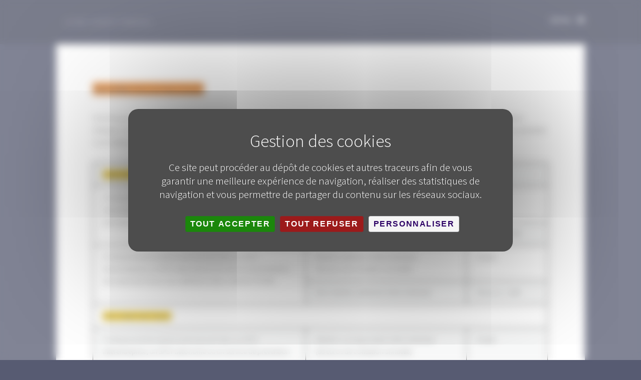

--- FILE ---
content_type: text/html; charset=UTF-8
request_url: https://www.istnf.fr/actu-15
body_size: 4265
content:
<!DOCTYPE html>
<!-- Altitude by Pixelarity pixelarity.com | hello@pixelarity.com License: pixelarity.com/license -->
<!-- Réalisation SDM Communication - monsite.link | contact@sdm-communication.fr - contact@monsite.link -->
<html lang="fr">
	<head>
		<script src="https://tarteaucitron.io/load.js?domain=www.istnf.fr&uuid=652a2de06ce0a70dfe04685e16fc66547c0c4e9b"></script>
		<!-- Google tag (gtag.js) -->
		<script async src="https://www.googletagmanager.com/gtag/js?id=G-H04F43FH79"></script>
		<script>
		  window.dataLayer = window.dataLayer || [];
		  function gtag(){dataLayer.push(arguments);}
		  gtag('js', new Date());

		  gtag('config', 'G-H04F43FH79');
		</script>
		<title>ISTNF</title>
		<meta charset="utf-8" />
		<meta name="viewport" content="width=device-width, initial-scale=1, user-scalable=no" />
		<link rel="stylesheet" href="/assets/css/main.css" />
		<meta name="description" content="">
        <meta name="keywords" content="">
        <meta property="og:title" content="Journées Marcel Marchand" />
        <meta property="og:type" content="article" />
        <meta property="og:url" content="https://www.istnf.fr/actu-15" />
        <meta property="og:image" content="https://www.istnf.fr/_docs/actus/" />
        <meta property="og:description" content="" />	
        <link rel="stylesheet" href="/_front/styles.css" />
		<style>.wrapper img{max-width:100% !important; height:auto !important; }</style>
	</head>
	<body class="is-preload">

		<!-- Page Wrapper -->
			<div id="page-wrapper">

				<!-- Wrapper -->
					<div class="wrapper">
						<div class="inner">

							<!-- Header -->
								<header id="header"> <a href="/accueil" class="logo"><span>ISTNF Santé-Travail</span></a>
  <nav>
    <ul>
      <li><a href="#menu">Menu</a></li>
    </ul>
  </nav>
</header>

<!-- Nav -->
<nav id="menu">
  <ul class="links">
        <li><a href="/page-1/accueil" style="line-height: 2em; font-weight: 600;">Accueil</a></li>
            <li><a href="/page-7/formation" style="line-height: 2em; font-weight: 600;">Formation</a></li>
            <li><a href="#" style="line-height: 2em; font-weight: 600;">Journées d&#039;études</a>
      <ul style="list-style: none; margin-bottom:1em; ">
                <li><a href="/page-15/journees-marcel-marchand" style="border:none;">Journées Marcel Marchand</a></li>
                <li><a href="/page-16/les-septentrionales" style="border:none;">Les Septentrionales</a></li>
              </ul>
    </li>
            <li><a href="/page-12/kalipso-droit-sante-travail" style="line-height: 2em; font-weight: 600;">Kalipso Droit santé travail</a></li>
            <li><a href="/page-24/actions-en-cours" style="line-height: 2em; font-weight: 600;">Actions en cours</a></li>
            <li><a href="/page-14/adherez-a-l-istnf" style="line-height: 2em; font-weight: 600;">Adhérez à l&#039;ISTNF</a></li>
          </ul>
</nav>

						</div>
					</div>

				<!-- Wrapper -->
					<div class="wrapper">
						<div class="inner">

							<!-- Main -->
								<section class="main">

									
									
<div id="Modele3">

	
        
        
	<p><span style="font-size:20px;"><strong><span style="background-color:#e67e22;">Journ&eacute;es</span></strong><span style="background-color:#e67e22;"> Marcel Marchand</span></span></p>

<p>Trois fois par an, les Journ&eacute;es Marcel Marchand proposent aux professionnels de sant&eacute;-travail d&#39;approfondir leurs connaissances sur des th&egrave;mes cliniques. Les sessions sont organis&eacute;es le vendredi (14H/17H), elles ne font pas partie du programme de formation, vous pouvez y participer en pr&eacute;sentiel ou en distanciel. Toute personne inscrite b&eacute;n&eacute;ficie d&#39;un &quot;Replay&quot; qui lui permettra de revoir les expos&eacute;s.</p>

<table class="MsoTableGrid" style="border-collapse:collapse; border:solid windowtext 1.0pt">
	<tbody>
		<tr>
			<td colspan="3" style="width:559.75pt; border:solid windowtext 1.0pt" width="746">
			<p style="margin-bottom:0cm; padding:0cm 5.4pt 0cm 5.4pt"><strong><span style="line-height:normal"><span style="font-size:11.0pt"><span calibri="" style="font-family:"><span style="background-color:#f1c40f;">Hauts-de-France</span></span></span></span></strong></p>
			</td>
		</tr>
		<tr>
			<td rowspan="2" style="width:262.0pt; border:solid windowtext 1.0pt; border-top:none" width="349">
			<p style="margin-bottom:0cm; padding:0cm 5.4pt 0cm 5.4pt"><span style="line-height:normal"><span style="font-size:11.0pt"><span calibri="" style="font-family:">Professionnel de sant&eacute;-travail exer&ccedil;ant dans un SPST interentreprise, un SPST autonome ou un service de pr&eacute;vention des Hauts-de-France adh&eacute;rent &agrave; titre collectif &agrave; l&rsquo;ISTNF</span></span></span></p>
			</td>
			<td style="width:7.0cm; border-top:none; border-left:none; border-bottom:solid windowtext 1.0pt; border-right:solid windowtext 1.0pt" width="265">
			<p style="margin-bottom:0cm; padding:0cm 5.4pt 0cm 5.4pt"><span style="line-height:normal"><span style="font-size:11.0pt"><span calibri="" style="font-family:">Membre adh&eacute;rent &agrave; titre individuel<br />
			(60 euros de cotisation annuelle)</span></span></span></p>
			</td>
			<td style="width:99.3pt; border-top:none; border-left:none; border-bottom:solid windowtext 1.0pt; border-right:solid windowtext 1.0pt" width="132">
			<p style="margin-bottom:0cm; padding:0cm 5.4pt 0cm 5.4pt"><span style="line-height:normal"><span style="font-size:11.0pt"><span calibri="" style="font-family:">Gratuit </span></span></span></p>
			</td>
		</tr>
		<tr>
			<td style="width:7.0cm; border-top:none; border-left:none; border-bottom:solid windowtext 1.0pt; border-right:solid windowtext 1.0pt" width="265">
			<p style="margin-bottom:0cm; padding:0cm 5.4pt 0cm 5.4pt"><span style="line-height:normal"><span style="font-size:11.0pt"><span calibri="" style="font-family:">Non-membre adh&eacute;rent &agrave; titre individuel</span></span></span></p>
			</td>
			<td style="width:99.3pt; border-top:none; border-left:none; border-bottom:solid windowtext 1.0pt; border-right:solid windowtext 1.0pt" width="132">
			<p style="margin-bottom:0cm; padding:0cm 5.4pt 0cm 5.4pt"><span style="line-height:normal"><span style="font-size:11.0pt"><span calibri="" style="font-family:">25 euros / JMM</span></span></span></p>
			</td>
		</tr>
		<tr>
			<td rowspan="2" style="width:262.0pt; border:solid windowtext 1.0pt; border-top:none" width="349">
			<p style="margin-bottom:0cm; padding:0cm 5.4pt 0cm 5.4pt"><span style="line-height:normal"><span style="font-size:11.0pt"><span calibri="" style="font-family:">Professionnel de sant&eacute;-travail exer&ccedil;ant dans un SPST interentreprise, un SPST autonome ou un service de pr&eacute;vention des Hauts-de-France non-adh&eacute;rent &agrave; titre collectif &agrave; l&rsquo;ISTNF</span></span></span></p>
			</td>
			<td style="width:7.0cm; border-top:none; border-left:none; border-bottom:solid windowtext 1.0pt; border-right:solid windowtext 1.0pt" width="265">
			<p style="margin-bottom:0cm; padding:0cm 5.4pt 0cm 5.4pt"><span style="line-height:normal"><span style="font-size:11.0pt"><span calibri="" style="font-family:">Membre adh&eacute;rent &agrave; titre individuel<br />
			(60 euros de cotisation annuelle)</span></span></span></p>
			</td>
			<td style="width:99.3pt; border-top:none; border-left:none; border-bottom:solid windowtext 1.0pt; border-right:solid windowtext 1.0pt" width="132">
			<p style="margin-bottom:0cm; padding:0cm 5.4pt 0cm 5.4pt"><span style="line-height:normal"><span style="font-size:11.0pt"><span calibri="" style="font-family:">Gratuit</span></span></span></p>
			</td>
		</tr>
		<tr>
			<td style="width:7.0cm; border-top:none; border-left:none; border-bottom:solid windowtext 1.0pt; border-right:solid windowtext 1.0pt" width="265">
			<p style="margin-bottom:0cm; padding:0cm 5.4pt 0cm 5.4pt"><span style="line-height:normal"><span style="font-size:11.0pt"><span calibri="" style="font-family:">Non-membre adh&eacute;rent &agrave; titre individuel</span></span></span></p>
			</td>
			<td style="width:99.3pt; border-top:none; border-left:none; border-bottom:solid windowtext 1.0pt; border-right:solid windowtext 1.0pt" width="132">
			<p style="margin-bottom:0cm; padding:0cm 5.4pt 0cm 5.4pt"><span style="line-height:normal"><span style="font-size:11.0pt"><span calibri="" style="font-family:">50 euros / JMM</span></span></span></p>
			</td>
		</tr>
		<tr>
			<td colspan="3" style="width:559.75pt; border:solid windowtext 1.0pt; border-top:none" width="746">
			<p style="margin-bottom:0cm; padding:0cm 5.4pt 0cm 5.4pt"><strong><span style="line-height:normal"><span style="font-size:11.0pt"><span calibri="" style="font-family:"><span style="background-color:#f1c40f;">Hors Hauts-de-France</span></span></span></span></strong></p>
			</td>
		</tr>
		<tr>
			<td rowspan="2" style="width:262.0pt; border:solid windowtext 1.0pt; border-top:none" width="349">
			<p style="margin-bottom:0cm; padding:0cm 5.4pt 0cm 5.4pt"><span style="line-height:normal"><span style="font-size:11.0pt"><span calibri="" style="font-family:">Professionnel de sant&eacute;-travail exer&ccedil;ant dans un SPST interentreprise, un SPST autonome ou un service de pr&eacute;vention hors Hauts-de-France </span></span></span></p>
			</td>
			<td style="width:7.0cm; border-top:none; border-left:none; border-bottom:solid windowtext 1.0pt; border-right:solid windowtext 1.0pt" width="265">
			<p style="margin-bottom:0cm; padding:0cm 5.4pt 0cm 5.4pt"><span style="line-height:normal"><span style="font-size:11.0pt"><span calibri="" style="font-family:">Membre correspondant &agrave; titre individuel<br />
			(60 euros de cotisation annuelle)</span></span></span></p>
			</td>
			<td style="width:99.3pt; border-top:none; border-left:none; border-bottom:solid windowtext 1.0pt; border-right:solid windowtext 1.0pt" width="132">
			<p style="margin-bottom:0cm; padding:0cm 5.4pt 0cm 5.4pt"><span style="line-height:normal"><span style="font-size:11.0pt"><span calibri="" style="font-family:">Gratuit</span></span></span></p>
			</td>
		</tr>
		<tr>
			<td style="width:7.0cm; border-top:none; border-left:none; border-bottom:solid windowtext 1.0pt; border-right:solid windowtext 1.0pt" width="265">
			<p style="margin-bottom:0cm; padding:0cm 5.4pt 0cm 5.4pt"><span style="line-height:normal"><span style="font-size:11.0pt"><span calibri="" style="font-family:">Non-membre correspondant &agrave; titre individuel</span></span></span></p>
			</td>
			<td style="width:99.3pt; border-top:none; border-left:none; border-bottom:solid windowtext 1.0pt; border-right:solid windowtext 1.0pt" width="132">
			<p style="margin-bottom:0cm; padding:0cm 5.4pt 0cm 5.4pt"><span style="line-height:normal"><span style="font-size:11.0pt"><span calibri="" style="font-family:">50 euros / JMM</span></span></span></p>
			</td>
		</tr>
	</tbody>
</table>

<ul>
	<li><strong>Vous voulez devenir membre adh&eacute;rent ou membre correspondant &agrave; titre individuel ? <a href="https://istnf.fr/page-14/adherez-a-l-istnf">Cest par l&agrave;.</a> </strong></li>
</ul>

<p>Contact : <a href="mailto:evenement@istnf.fr">evenement@istnf.fr</a></p>
    
	
        
</div>
																																							<div id="ListingActus">	<div class="ItemActus">
		<a href="/actu-251/jmm-vendredi-16-janvier-2026-14h-17h-l-ia-en-sante-au-travail-applications-limites-et-perspectives">
		        <div style="background:rgb(245, 245, 245); margin:0; padding:0; width:100%;">
            <div style="width:100%; height:220px; margin-bottom:0; background-image:url(/_docs/actus/251/Vignette-251-114335.jpg); background-size:cover; background-position:center center; border-radius:6px 6px 0 0;"></div>
        </div>
                
        <div class="BlocActu">
            <div class="TitreActu">JMM, vendredi 16 janvier 2026, 14H/17H - L’IA en santé au travail : applications, limites et perspectives</div>
            <div class="TexteActu">Paul Frimat (ISTNF) et Charles Broutin (Médecin du travail) organisent une JMM vendredi 16 janvier 2026, de 14H à 17H.</div>
        </div>
		</a>
	</div>
	<div class="ItemActus">
		<a href="/actu-223/jmm-vendredi-19-septembre-2025-14h-17h-se-former-en-sante-travail-pour-accompagner-les-transformations-du-monde-de-l-entreprise">
		        <div style="background:rgb(245, 245, 245); margin:0; padding:0; width:100%;">
            <div style="width:100%; height:220px; margin-bottom:0; background-image:url(/_docs/actus/223/Vignette-223-114952.jpg); background-size:cover; background-position:center center; border-radius:6px 6px 0 0;"></div>
        </div>
                
        <div class="BlocActu">
            <div class="TitreActu">JMM, vendredi 19 septembre 2025, 14H/17H - Se former en santé-travail pour accompagner les transformations du monde de l’entreprise </div>
            <div class="TexteActu">Paul Frimat, président de l&#039;ISTNF, vous invite à participer à la Journée Marcel Marchand que nous organisons vendredi 19 septembre 2025 de 14H à 17H en mode hybride. </div>
        </div>
		</a>
	</div>
	<div class="ItemActus">
		<a href="/actu-200/jmm-vendredi-23-mai-2025-14h-17h-sante-mentale-des-dirigeants-l-entrepreneuriat-une-pathologie">
		        <div style="background:rgb(245, 245, 245); margin:0; padding:0; width:100%;">
            <div style="width:100%; height:220px; margin-bottom:0; background-image:url(/_docs/actus/200/Vignette-200-154749.jpg); background-size:cover; background-position:center center; border-radius:6px 6px 0 0;"></div>
        </div>
                
        <div class="BlocActu">
            <div class="TitreActu">JMM, vendredi 23 mai 2025, 14H/17H - Santé mentale des dirigeants : l’entrepreneuriat, une pathologie ? </div>
            <div class="TexteActu">Paul Frimat (ISTNF) et Sophie Fantoni-Quinton (U Lille / CHU de Lille) vous invitent à participer à la Journée Marcel Marchand que nous organisons vendredi 23 mai 2025 de 14H à 17H. </div>
        </div>
		</a>
	</div>
	<div class="ItemActus">
		<a href="/actu-173/jmm-vendredi-17-janvier-2025-14h-17h-obesite-et-travail-une-interaction-entre-les-facteurs-de-risque-personnel-et-professionnel">
		        <div style="background:rgb(245, 245, 245); margin:0; padding:0; width:100%;">
            <div style="width:100%; height:220px; margin-bottom:0; background-image:url(/_docs/actus/173/Vignette-173-162103.jpg); background-size:cover; background-position:center center; border-radius:6px 6px 0 0;"></div>
        </div>
                
        <div class="BlocActu">
            <div class="TitreActu">JMM, vendredi 17 janvier 2025, 14H/17H - Obésité et travail : une interaction entre les facteurs de risque personnel et professionnel ?</div>
            <div class="TexteActu">Paul Frimat, professeur émérite, président de l&#039;ISTNF, vous invite à participer à la Journée Marcel Marchand que nous organisons vendredi 17 janvier 2025 de 14H à 17H en mode hybride. </div>
        </div>
		</a>
	</div>
	<div class="ItemActus">
		<a href="/actu-134/jmm-vendredi-20-septembre-2024-14h-17h-se-former-pour-developper-des-metiers-et-renforcer-des-equipes">
		        <div style="background:rgb(245, 245, 245); margin:0; padding:0; width:100%;">
            <div style="width:100%; height:220px; margin-bottom:0; background-image:url(/_docs/actus/134/Vignette-134-143406.jpg); background-size:cover; background-position:center center; border-radius:6px 6px 0 0;"></div>
        </div>
                
        <div class="BlocActu">
            <div class="TitreActu">JMM, vendredi 20 septembre 2024, 14H/17H - Se former pour développer des métiers et renforcer des équipes</div>
            <div class="TexteActu">Paul Frimat, professeur émérite, président de l&#039;ISTNF, vous invite à participer à la Journée Marcel Marchand que nous organisons vendredi 20 septembre 2024 de 14H à 17H en mode hybride.</div>
        </div>
		</a>
	</div>
	<div class="ItemActus">
		<a href="/actu-111/jmm-24-mai-2024-14h-17h-prevention-de-la-desinsertion-professionnelle-et-retour-a-l-emploi-des-organisations-des-dispositifs-et-une-demarche-sociale">
		        <div style="background:rgb(245, 245, 245); margin:0; padding:0; width:100%;">
            <div style="width:100%; height:220px; margin-bottom:0; background-image:url(/_docs/actus/111/Vignette-111-115716.jpg); background-size:cover; background-position:center center; border-radius:6px 6px 0 0;"></div>
        </div>
                
        <div class="BlocActu">
            <div class="TitreActu">JMM, 24 mai 2024, 14H/17H - Prévention de la désinsertion professionnelle et retour à l’emploi : des organisations, des dispositifs, et une démarche sociale</div>
            <div class="TexteActu">Paul Frimat vous invite à participer à la Journée Marcel Marchand que nous organisons vendredi 24 mai 2024 de 14H à 17H en mode hybride, à destination des professionnels de santé-travail.</div>
        </div>
		</a>
	</div>
	<div class="ItemActus">
		<a href="/actu-83/jmm-19-janvier-2024-14h-17h-infarctus-et-travail-surveillance-suivi-readaptation-et-reprise">
		        <div style="background:rgb(245, 245, 245); margin:0; padding:0; width:100%;">
            <div style="width:100%; height:220px; margin-bottom:0; background-image:url(/_docs/actus/83/Vignette-83-111037.jpg); background-size:cover; background-position:center center; border-radius:6px 6px 0 0;"></div>
        </div>
                
        <div class="BlocActu">
            <div class="TitreActu">JMM, 19 janvier 2024, 14H/17H - Infarctus et travail : surveillance, suivi, réadaptation et reprise</div>
            <div class="TexteActu">Paul Frimat vous invite à participer à la Journée Marcel Marchand que nous organisons vendredi 19 janvier 2024 de 14H à 17H en mode hybride, à destination des professionnels de santé-travail. </div>
        </div>
		</a>
	</div>
	<div class="ItemActus">
		<a href="/actu-53/jmm-22-septembre-2023-14h-17h-la-pluridisciplinarite-investir-des-metiers-integrer-des-equipes">
		        <div style="background:rgb(245, 245, 245); margin:0; padding:0; width:100%;">
            <div style="width:100%; height:220px; margin-bottom:0; background-image:url(/_docs/actus/53/Vignette-53-153754.jpg); background-size:cover; background-position:center center; border-radius:6px 6px 0 0;"></div>
        </div>
                
        <div class="BlocActu">
            <div class="TitreActu">JMM, 22 septembre 2023, 14H/17H - La pluridisciplinarité : investir des métiers, intégrer des équipes</div>
            <div class="TexteActu">Paul Frimat vous invite à participer à la Journée Marcel Marchand que nous organisons vendredi 22 septembre 2023 de 14H à 17H en mode hybride, à destination des professionnels de santé-travail.</div>
        </div>
		</a>
	</div>
	<div class="ItemActus">
		<a href="/actu-36/jmm-12-mai-2023-14h-17h-diabete-au-travail-adapter-le-poste-en-fonction-des-situations">
		        <div style="background:rgb(245, 245, 245); margin:0; padding:0; width:100%;">
            <div style="width:100%; height:220px; margin-bottom:0; background-image:url(/_docs/actus/36/Vignette-36-161524.jpg); background-size:cover; background-position:center center; border-radius:6px 6px 0 0;"></div>
        </div>
                
        <div class="BlocActu">
            <div class="TitreActu">JMM, 12 mai 2023, 14h/17h - Diabète au travail : adapter le poste en fonction des situations ?</div>
            <div class="TexteActu">Paul Frimat vous invite à participer à la Journée Marcel Marchand que nous organisons vendredi 12 mai 2023 de 14H à 17H en mode hybride, à destination des professionnels de santé-travail.</div>
        </div>
		</a>
	</div>
	<div class="ItemActus">
		<a href="/actu-3/jmm-27-janvier-2023-14h-17h-femmes-au-travail-sedentarite-facteurs-de-penibilite-et-risque-cardiovasculaire">
		        <div style="background:rgb(245, 245, 245); margin:0; padding:0; width:100%;">
            <div style="width:100%; height:220px; margin-bottom:0; background-image:url(/_docs/actus/3/Vignette-3-161635.jpg); background-size:cover; background-position:center center; border-radius:6px 6px 0 0;"></div>
        </div>
                
        <div class="BlocActu">
            <div class="TitreActu">JMM, 27 janvier 2023, 14h/17h - Femmes au travail, sédentarité, facteurs de pénibilité et risque cardiovasculaire</div>
            <div class="TexteActu">Paul Frimat vous invite à participer à la Journée Marcel Marchand que nous organisons vendredi 27 janvier 2023 de 14H à 17H en mode hybride, à destination des professionnels de santé-travail.</div>
        </div>
		</a>
	</div>
</div>																												<div style="clear: both;"></div>
								</section>

						</div>
					</div>

				<!-- Wrapper -->
					<div class="wrapper">
						<div class="inner">

							<!-- Footer -->
								<footer id="footer">
									<h2>SUIVEZ-NOUS</h2>
	<ul class="icons style2">
      <li><a href="http://twitter.com/istnf" class="icon brands fa-twitter" target="_blank"><span class="label">Twitter</span></a></li>
      <li><a href="https://www.instagram.com/istnf/" class="icon brands fa-instagram" target="_blank"><span class="label">Instagram</span></a></li>
      <li><a href="https://www.youtube.com/channel/UCrSXd6tEty1Tv10Ba18-gPA" class="icon brands fa-youtube" target="_blank"><span class="label">YouTube</span></a></li>
    </ul>
	<p style="text-align: center;"><img src="/images/LogoISTNF.jpg" style="max-width:80%; margin:0 auto; border-radius: 5px;"></p>
    <p>L'ISTNF, c'est de l'information, des formations, des journées d'études et des groupes de travail 100% #santéautravail dans les Hauts-de-France.</p>
	<ul class="contact-icons">
		<li class="icon solid fa-home">235 avenue de la recherche 59120 Loos</li>
		<li class="icon solid fa-phone"><a href="tel:0328550620">03 28 55 06 20</a></li>
		<li class="icon solid fa-envelope"><a href="mailto:contact@istnf.fr">contact@istnf.fr</a></li>
	</ul>
    
<p style="text-align: center;"><img src="/images/LogosFinanceurs.jpg" style="max-width:100%; margin:0 auto; border-radius: 5px;"></p>
<p class="copyright">&copy; ISTNF. Tous droits réservés. <a href="/mentions-legales">Mentions légales</a>. Réalisation <a href="http://sdm-communication.fr" target="_blank">SDM Communication</a></p>	
								</footer>

						</div>
					</div>

			</div>

		<!-- Scripts -->
			<script src="/assets/js/jquery.min.js"></script>
			<script src="/assets/js/browser.min.js"></script>
			<script src="/assets/js/breakpoints.min.js"></script>
			<script src="/assets/js/util.js"></script>
			<script src="/assets/js/main.js"></script>

	</body>
</html>


--- FILE ---
content_type: text/css
request_url: https://www.istnf.fr/assets/css/main.css
body_size: 11226
content:
@import url(fontawesome-all.min.css);
@import url('https://fonts.googleapis.com/css2?family=Source+Sans+Pro:ital,wght@0,200;0,300;0,400;0,600;0,700;0,900;1,200;1,300;1,400;1,600;1,700;1,900&display=swap');

/*
	Altitude by Pixelarity
	pixelarity.com | hello@pixelarity.com
	License: pixelarity.com/license
*/

html, body, div, span, applet, object,
iframe, h1, h2, h3, h4, h5, h6, p, blockquote,
pre, a, abbr, acronym, address, big, cite,
code, del, dfn, em, img, ins, kbd, q, s, samp,
small, strike, strong, sub, sup, tt, var, b,
u, i, center, dl, dt, dd, ol, ul, li, fieldset,
form, label, legend, table, caption, tbody,
tfoot, thead, tr, th, td, article, aside,
canvas, details, embed, figure, figcaption,
footer, header, hgroup, menu, nav, output, ruby,
section, summary, time, mark, audio, video {
	margin: 0;
	padding: 0;
	border: 0;
	font-size: 100%;
	font: inherit;
	vertical-align: baseline;}

article, aside, details, figcaption, figure,
footer, header, hgroup, menu, nav, section {
	display: block;}

body {
	line-height: 1;
}

ol, ul {
	list-style: none;
}

blockquote, q {
	quotes: none;
}

	blockquote:before, blockquote:after, q:before, q:after {
		content: '';
		content: none;
	}

table {
	border-collapse: collapse;
	border-spacing: 0;
}

body {
	-webkit-text-size-adjust: none;
}

mark {
	background-color: transparent;
	color: inherit;
}

input::-moz-focus-inner {
	border: 0;
	padding: 0;
}

input, select, textarea {
	-moz-appearance: none;
	-webkit-appearance: none;
	-ms-appearance: none;
	appearance: none;
}

/* Basic */

	@-ms-viewport {
		width: device-width;
	}

	body {
		-ms-overflow-style: scrollbar;
	}

	@media screen and (max-width: 480px) {

		html, body {
			min-width: 320px;
		}

	}

	html {
		box-sizing: border-box;
	}

	*, *:before, *:after {
		box-sizing: inherit;
	}

	body {
		background: #575b72;
	}

		body.is-preload *, body.is-preload *:before, body.is-preload *:after {
			-moz-animation: none !important;
			-webkit-animation: none !important;
			-ms-animation: none !important;
			animation: none !important;
			-moz-transition: none !important;
			-webkit-transition: none !important;
			-ms-transition: none !important;
			transition: none !important;
		}

/* Type */

	body {
		color: #333;
	}

	body, input, select, textarea {
		font-family: "Source Sans Pro", sans-serif;
		font-size: 14pt;
		font-weight: 300;
		line-height: 1.65;
	}

		@media screen and (max-width: 1680px) {

			body, input, select, textarea {
				font-size: 11pt;
			}

		}

		@media screen and (max-width: 360px) {

			body, input, select, textarea {
				font-size: 10pt;
			}

		}

	a {
		-moz-transition: color 0.2s ease-in-out, background-color 0.2s ease-in-out, border-bottom-color 0.2s ease-in-out;
		-webkit-transition: color 0.2s ease-in-out, background-color 0.2s ease-in-out, border-bottom-color 0.2s ease-in-out;
		-ms-transition: color 0.2s ease-in-out, background-color 0.2s ease-in-out, border-bottom-color 0.2s ease-in-out;
		transition: color 0.2s ease-in-out, background-color 0.2s ease-in-out, border-bottom-color 0.2s ease-in-out;
		border-bottom: dotted 1px;
		text-decoration: none;
	}

		a:hover {
			border-bottom-color: transparent;
		}

	strong, b {
		font-weight: 500;
	}

	em, i {
		font-style: italic;
	}

	p {
		margin: 0 0 2em 0;
	}

	h1, h2, h3, h4, h5, h6 {
		line-height: 1.5;
		letter-spacing: -1px;
		/*text-transform: uppercase;*/
	}

		h1 a, h2 a, h3 a, h4 a, h5 a, h6 a {
			color: inherit;
			text-decoration: none;
		}

	h1 {
		font-size: 2.5em;
		font-weight: 500;
		margin: 0 0 0.65em 0;
	}

	h2 {
		font-size: 1.75em;
		font-weight: 500;
		margin: 0 0 0.65em 0;
	}

	h3 {
		font-size: 1em;
		font-weight: 600;
		margin: 0 0 1em 0;
	}

	h4 {
		font-size: 0.9em;
		font-weight: 600;
		margin: 0 0 1em 0;
	}

	h5 {
		font-size: 0.8em;
		font-weight: 600;
		margin: 0 0 1em 0;
	}

	h6 {
		font-size: 0.7em;
		font-weight: 600;
		margin: 0 0 1em 0;
	}

	@media screen and (max-width: 736px) {

		h1 {
			font-size: 1.75em;
		}

		h2 {
			font-size: 1.25em;
		}

	}

	sub {
		font-size: 0.8em;
		position: relative;
		top: 0.5em;
	}

	sup {
		font-size: 0.8em;
		position: relative;
		top: -0.5em;
	}

	blockquote {
		border-left: solid 4px;
		font-style: italic;
		margin: 0 0 2em 0;
		padding: 0.5em 0 0.5em 2em;
	}

	code {
		border-radius: 4px;
		border: solid 1px;
		font-family: "Courier New", monospace;
		font-size: 0.9em;
		margin: 0 0.25em;
		padding: 0.25em 0.65em;
	}

	pre {
		-webkit-overflow-scrolling: touch;
		font-family: "Courier New", monospace;
		font-size: 0.9em;
		margin: 0 0 2em 0;
	}

		pre code {
			display: block;
			line-height: 1.75;
			padding: 1em 1.5em;
			overflow-x: auto;
		}

	hr {
		border: 0;
		border-bottom: solid 1px;
		margin: 3em 0;
	}

		hr.major {
			margin: 5em 0;
		}

	.align-left {
		text-align: left;
	}

	.align-center {
		text-align: center;
	}

	.align-right {
		text-align: right;
	}

	input, select, textarea {
		color: #434b56;
	}

	a {
		color: #434b56;
	}

	strong, b {
		color: #434b56;
	}

	h1, h2, h3, h4, h5, h6 {
		color: #434b56;
	}

	blockquote {
		border-left-color: rgba(67, 75, 86, 0.25);
	}

	code {
		background: rgba(67, 75, 86, 0.05);
		border-color: rgba(67, 75, 86, 0.25);
	}

	hr {
		border-bottom-color: rgba(67, 75, 86, 0.25);
	}

/* Row */

	.row {
		display: flex;
		flex-wrap: wrap;
		box-sizing: border-box;
		align-items: stretch;
	}

		.row > * {
			box-sizing: border-box;
		}

		.row.gtr-uniform > * > :last-child {
			margin-bottom: 0;
		}

		.row.aln-left {
			justify-content: flex-start;
		}

		.row.aln-center {
			justify-content: center;
		}

		.row.aln-right {
			justify-content: flex-end;
		}

		.row.aln-top {
			align-items: flex-start;
		}

		.row.aln-middle {
			align-items: center;
		}

		.row.aln-bottom {
			align-items: flex-end;
		}

		.row > .imp {
			order: -1;
		}

		.row > .col-1 {
			width: 8.33333%;
		}

		.row > .off-1 {
			margin-left: 8.33333%;
		}

		.row > .col-2 {
			width: 16.66667%;
		}

		.row > .off-2 {
			margin-left: 16.66667%;
		}

		.row > .col-3 {
			width: 25%;
		}

		.row > .off-3 {
			margin-left: 25%;
		}

		.row > .col-4 {
			width: 33.33333%;
		}

		.row > .off-4 {
			margin-left: 33.33333%;
		}

		.row > .col-5 {
			width: 41.66667%;
		}

		.row > .off-5 {
			margin-left: 41.66667%;
		}

		.row > .col-6 {
			width: 50%;
		}

		.row > .off-6 {
			margin-left: 50%;
		}

		.row > .col-7 {
			width: 58.33333%;
		}

		.row > .off-7 {
			margin-left: 58.33333%;
		}

		.row > .col-8 {
			width: 66.66667%;
		}

		.row > .off-8 {
			margin-left: 66.66667%;
		}

		.row > .col-9 {
			width: 75%;
		}

		.row > .off-9 {
			margin-left: 75%;
		}

		.row > .col-10 {
			width: 83.33333%;
		}

		.row > .off-10 {
			margin-left: 83.33333%;
		}

		.row > .col-11 {
			width: 91.66667%;
		}

		.row > .off-11 {
			margin-left: 91.66667%;
		}

		.row > .col-12 {
			width: 100%;
		}

		.row > .off-12 {
			margin-left: 100%;
		}

		.row.gtr-0 {
			margin-top: 0;
			margin-left: 0em;
		}

			.row.gtr-0 > * {
				padding: 0 0 0 0em;
			}

			.row.gtr-0.gtr-uniform {
				margin-top: 0em;
			}

				.row.gtr-0.gtr-uniform > * {
					padding-top: 0em;
				}

		.row.gtr-25 {
			margin-top: 0;
			margin-left: -0.5em;
		}

			.row.gtr-25 > * {
				padding: 0 0 0 0.5em;
			}

			.row.gtr-25.gtr-uniform {
				margin-top: -0.5em;
			}

				.row.gtr-25.gtr-uniform > * {
					padding-top: 0.5em;
				}

		.row.gtr-50 {
			margin-top: 0;
			margin-left: -1em;
		}

			.row.gtr-50 > * {
				padding: 0 0 0 1em;
			}

			.row.gtr-50.gtr-uniform {
				margin-top: -1em;
			}

				.row.gtr-50.gtr-uniform > * {
					padding-top: 1em;
				}

		.row {
			margin-top: 0;
			margin-left: -2em;
		}

			.row > * {
				padding: 0 0 0 2em;
			}

			.row.gtr-uniform {
				margin-top: -2em;
			}

				.row.gtr-uniform > * {
					padding-top: 2em;
				}

		.row.gtr-150 {
			margin-top: 0;
			margin-left: -3em;
		}

			.row.gtr-150 > * {
				padding: 0 0 0 3em;
			}

			.row.gtr-150.gtr-uniform {
				margin-top: -3em;
			}

				.row.gtr-150.gtr-uniform > * {
					padding-top: 3em;
				}

		.row.gtr-200 {
			margin-top: 0;
			margin-left: -4em;
		}

			.row.gtr-200 > * {
				padding: 0 0 0 4em;
			}

			.row.gtr-200.gtr-uniform {
				margin-top: -4em;
			}

				.row.gtr-200.gtr-uniform > * {
					padding-top: 4em;
				}

		@media screen and (max-width: 1680px) {

			.row {
				display: flex;
				flex-wrap: wrap;
				box-sizing: border-box;
				align-items: stretch;
			}

				.row > * {
					box-sizing: border-box;
				}

				.row.gtr-uniform > * > :last-child {
					margin-bottom: 0;
				}

				.row.aln-left {
					justify-content: flex-start;
				}

				.row.aln-center {
					justify-content: center;
				}

				.row.aln-right {
					justify-content: flex-end;
				}

				.row.aln-top {
					align-items: flex-start;
				}

				.row.aln-middle {
					align-items: center;
				}

				.row.aln-bottom {
					align-items: flex-end;
				}

				.row > .imp-xlarge {
					order: -1;
				}

				.row > .col-1-xlarge {
					width: 8.33333%;
				}

				.row > .off-1-xlarge {
					margin-left: 8.33333%;
				}

				.row > .col-2-xlarge {
					width: 16.66667%;
				}

				.row > .off-2-xlarge {
					margin-left: 16.66667%;
				}

				.row > .col-3-xlarge {
					width: 25%;
				}

				.row > .off-3-xlarge {
					margin-left: 25%;
				}

				.row > .col-4-xlarge {
					width: 33.33333%;
				}

				.row > .off-4-xlarge {
					margin-left: 33.33333%;
				}

				.row > .col-5-xlarge {
					width: 41.66667%;
				}

				.row > .off-5-xlarge {
					margin-left: 41.66667%;
				}

				.row > .col-6-xlarge {
					width: 50%;
				}

				.row > .off-6-xlarge {
					margin-left: 50%;
				}

				.row > .col-7-xlarge {
					width: 58.33333%;
				}

				.row > .off-7-xlarge {
					margin-left: 58.33333%;
				}

				.row > .col-8-xlarge {
					width: 66.66667%;
				}

				.row > .off-8-xlarge {
					margin-left: 66.66667%;
				}

				.row > .col-9-xlarge {
					width: 75%;
				}

				.row > .off-9-xlarge {
					margin-left: 75%;
				}

				.row > .col-10-xlarge {
					width: 83.33333%;
				}

				.row > .off-10-xlarge {
					margin-left: 83.33333%;
				}

				.row > .col-11-xlarge {
					width: 91.66667%;
				}

				.row > .off-11-xlarge {
					margin-left: 91.66667%;
				}

				.row > .col-12-xlarge {
					width: 100%;
				}

				.row > .off-12-xlarge {
					margin-left: 100%;
				}

				.row.gtr-0 {
					margin-top: 0;
					margin-left: 0em;
				}

					.row.gtr-0 > * {
						padding: 0 0 0 0em;
					}

					.row.gtr-0.gtr-uniform {
						margin-top: 0em;
					}

						.row.gtr-0.gtr-uniform > * {
							padding-top: 0em;
						}

				.row.gtr-25 {
					margin-top: 0;
					margin-left: -0.5em;
				}

					.row.gtr-25 > * {
						padding: 0 0 0 0.5em;
					}

					.row.gtr-25.gtr-uniform {
						margin-top: -0.5em;
					}

						.row.gtr-25.gtr-uniform > * {
							padding-top: 0.5em;
						}

				.row.gtr-50 {
					margin-top: 0;
					margin-left: -1em;
				}

					.row.gtr-50 > * {
						padding: 0 0 0 1em;
					}

					.row.gtr-50.gtr-uniform {
						margin-top: -1em;
					}

						.row.gtr-50.gtr-uniform > * {
							padding-top: 1em;
						}

				.row {
					margin-top: 0;
					margin-left: -2em;
				}

					.row > * {
						padding: 0 0 0 2em;
					}

					.row.gtr-uniform {
						margin-top: -2em;
					}

						.row.gtr-uniform > * {
							padding-top: 2em;
						}

				.row.gtr-150 {
					margin-top: 0;
					margin-left: -3em;
				}

					.row.gtr-150 > * {
						padding: 0 0 0 3em;
					}

					.row.gtr-150.gtr-uniform {
						margin-top: -3em;
					}

						.row.gtr-150.gtr-uniform > * {
							padding-top: 3em;
						}

				.row.gtr-200 {
					margin-top: 0;
					margin-left: -4em;
				}

					.row.gtr-200 > * {
						padding: 0 0 0 4em;
					}

					.row.gtr-200.gtr-uniform {
						margin-top: -4em;
					}

						.row.gtr-200.gtr-uniform > * {
							padding-top: 4em;
						}

		}

		@media screen and (max-width: 1280px) {

			.row {
				display: flex;
				flex-wrap: wrap;
				box-sizing: border-box;
				align-items: stretch;
			}

				.row > * {
					box-sizing: border-box;
				}

				.row.gtr-uniform > * > :last-child {
					margin-bottom: 0;
				}

				.row.aln-left {
					justify-content: flex-start;
				}

				.row.aln-center {
					justify-content: center;
				}

				.row.aln-right {
					justify-content: flex-end;
				}

				.row.aln-top {
					align-items: flex-start;
				}

				.row.aln-middle {
					align-items: center;
				}

				.row.aln-bottom {
					align-items: flex-end;
				}

				.row > .imp-large {
					order: -1;
				}

				.row > .col-1-large {
					width: 8.33333%;
				}

				.row > .off-1-large {
					margin-left: 8.33333%;
				}

				.row > .col-2-large {
					width: 16.66667%;
				}

				.row > .off-2-large {
					margin-left: 16.66667%;
				}

				.row > .col-3-large {
					width: 25%;
				}

				.row > .off-3-large {
					margin-left: 25%;
				}

				.row > .col-4-large {
					width: 33.33333%;
				}

				.row > .off-4-large {
					margin-left: 33.33333%;
				}

				.row > .col-5-large {
					width: 41.66667%;
				}

				.row > .off-5-large {
					margin-left: 41.66667%;
				}

				.row > .col-6-large {
					width: 50%;
				}

				.row > .off-6-large {
					margin-left: 50%;
				}

				.row > .col-7-large {
					width: 58.33333%;
				}

				.row > .off-7-large {
					margin-left: 58.33333%;
				}

				.row > .col-8-large {
					width: 66.66667%;
				}

				.row > .off-8-large {
					margin-left: 66.66667%;
				}

				.row > .col-9-large {
					width: 75%;
				}

				.row > .off-9-large {
					margin-left: 75%;
				}

				.row > .col-10-large {
					width: 83.33333%;
				}

				.row > .off-10-large {
					margin-left: 83.33333%;
				}

				.row > .col-11-large {
					width: 91.66667%;
				}

				.row > .off-11-large {
					margin-left: 91.66667%;
				}

				.row > .col-12-large {
					width: 100%;
				}

				.row > .off-12-large {
					margin-left: 100%;
				}

				.row.gtr-0 {
					margin-top: 0;
					margin-left: 0em;
				}

					.row.gtr-0 > * {
						padding: 0 0 0 0em;
					}

					.row.gtr-0.gtr-uniform {
						margin-top: 0em;
					}

						.row.gtr-0.gtr-uniform > * {
							padding-top: 0em;
						}

				.row.gtr-25 {
					margin-top: 0;
					margin-left: -0.375em;
				}

					.row.gtr-25 > * {
						padding: 0 0 0 0.375em;
					}

					.row.gtr-25.gtr-uniform {
						margin-top: -0.375em;
					}

						.row.gtr-25.gtr-uniform > * {
							padding-top: 0.375em;
						}

				.row.gtr-50 {
					margin-top: 0;
					margin-left: -0.75em;
				}

					.row.gtr-50 > * {
						padding: 0 0 0 0.75em;
					}

					.row.gtr-50.gtr-uniform {
						margin-top: -0.75em;
					}

						.row.gtr-50.gtr-uniform > * {
							padding-top: 0.75em;
						}

				.row {
					margin-top: 0;
					margin-left: -1.5em;
				}

					.row > * {
						padding: 0 0 0 1.5em;
					}

					.row.gtr-uniform {
						margin-top: -1.5em;
					}

						.row.gtr-uniform > * {
							padding-top: 1.5em;
						}

				.row.gtr-150 {
					margin-top: 0;
					margin-left: -2.25em;
				}

					.row.gtr-150 > * {
						padding: 0 0 0 2.25em;
					}

					.row.gtr-150.gtr-uniform {
						margin-top: -2.25em;
					}

						.row.gtr-150.gtr-uniform > * {
							padding-top: 2.25em;
						}

				.row.gtr-200 {
					margin-top: 0;
					margin-left: -3em;
				}

					.row.gtr-200 > * {
						padding: 0 0 0 3em;
					}

					.row.gtr-200.gtr-uniform {
						margin-top: -3em;
					}

						.row.gtr-200.gtr-uniform > * {
							padding-top: 3em;
						}

		}

		@media screen and (max-width: 980px) {

			.row {
				display: flex;
				flex-wrap: wrap;
				box-sizing: border-box;
				align-items: stretch;
			}

				.row > * {
					box-sizing: border-box;
				}

				.row.gtr-uniform > * > :last-child {
					margin-bottom: 0;
				}

				.row.aln-left {
					justify-content: flex-start;
				}

				.row.aln-center {
					justify-content: center;
				}

				.row.aln-right {
					justify-content: flex-end;
				}

				.row.aln-top {
					align-items: flex-start;
				}

				.row.aln-middle {
					align-items: center;
				}

				.row.aln-bottom {
					align-items: flex-end;
				}

				.row > .imp-medium {
					order: -1;
				}

				.row > .col-1-medium {
					width: 8.33333%;
				}

				.row > .off-1-medium {
					margin-left: 8.33333%;
				}

				.row > .col-2-medium {
					width: 16.66667%;
				}

				.row > .off-2-medium {
					margin-left: 16.66667%;
				}

				.row > .col-3-medium {
					width: 25%;
				}

				.row > .off-3-medium {
					margin-left: 25%;
				}

				.row > .col-4-medium {
					width: 33.33333%;
				}

				.row > .off-4-medium {
					margin-left: 33.33333%;
				}

				.row > .col-5-medium {
					width: 41.66667%;
				}

				.row > .off-5-medium {
					margin-left: 41.66667%;
				}

				.row > .col-6-medium {
					width: 50%;
				}

				.row > .off-6-medium {
					margin-left: 50%;
				}

				.row > .col-7-medium {
					width: 58.33333%;
				}

				.row > .off-7-medium {
					margin-left: 58.33333%;
				}

				.row > .col-8-medium {
					width: 66.66667%;
				}

				.row > .off-8-medium {
					margin-left: 66.66667%;
				}

				.row > .col-9-medium {
					width: 75%;
				}

				.row > .off-9-medium {
					margin-left: 75%;
				}

				.row > .col-10-medium {
					width: 83.33333%;
				}

				.row > .off-10-medium {
					margin-left: 83.33333%;
				}

				.row > .col-11-medium {
					width: 91.66667%;
				}

				.row > .off-11-medium {
					margin-left: 91.66667%;
				}

				.row > .col-12-medium {
					width: 100%;
				}

				.row > .off-12-medium {
					margin-left: 100%;
				}

				.row.gtr-0 {
					margin-top: 0;
					margin-left: 0em;
				}

					.row.gtr-0 > * {
						padding: 0 0 0 0em;
					}

					.row.gtr-0.gtr-uniform {
						margin-top: 0em;
					}

						.row.gtr-0.gtr-uniform > * {
							padding-top: 0em;
						}

				.row.gtr-25 {
					margin-top: 0;
					margin-left: -0.375em;
				}

					.row.gtr-25 > * {
						padding: 0 0 0 0.375em;
					}

					.row.gtr-25.gtr-uniform {
						margin-top: -0.375em;
					}

						.row.gtr-25.gtr-uniform > * {
							padding-top: 0.375em;
						}

				.row.gtr-50 {
					margin-top: 0;
					margin-left: -0.75em;
				}

					.row.gtr-50 > * {
						padding: 0 0 0 0.75em;
					}

					.row.gtr-50.gtr-uniform {
						margin-top: -0.75em;
					}

						.row.gtr-50.gtr-uniform > * {
							padding-top: 0.75em;
						}

				.row {
					margin-top: 0;
					margin-left: -1.5em;
				}

					.row > * {
						padding: 0 0 0 1.5em;
					}

					.row.gtr-uniform {
						margin-top: -1.5em;
					}

						.row.gtr-uniform > * {
							padding-top: 1.5em;
						}

				.row.gtr-150 {
					margin-top: 0;
					margin-left: -2.25em;
				}

					.row.gtr-150 > * {
						padding: 0 0 0 2.25em;
					}

					.row.gtr-150.gtr-uniform {
						margin-top: -2.25em;
					}

						.row.gtr-150.gtr-uniform > * {
							padding-top: 2.25em;
						}

				.row.gtr-200 {
					margin-top: 0;
					margin-left: -3em;
				}

					.row.gtr-200 > * {
						padding: 0 0 0 3em;
					}

					.row.gtr-200.gtr-uniform {
						margin-top: -3em;
					}

						.row.gtr-200.gtr-uniform > * {
							padding-top: 3em;
						}

		}

		@media screen and (max-width: 736px) {

			.row {
				display: flex;
				flex-wrap: wrap;
				box-sizing: border-box;
				align-items: stretch;
			}

				.row > * {
					box-sizing: border-box;
				}

				.row.gtr-uniform > * > :last-child {
					margin-bottom: 0;
				}

				.row.aln-left {
					justify-content: flex-start;
				}

				.row.aln-center {
					justify-content: center;
				}

				.row.aln-right {
					justify-content: flex-end;
				}

				.row.aln-top {
					align-items: flex-start;
				}

				.row.aln-middle {
					align-items: center;
				}

				.row.aln-bottom {
					align-items: flex-end;
				}

				.row > .imp-small {
					order: -1;
				}

				.row > .col-1-small {
					width: 8.33333%;
				}

				.row > .off-1-small {
					margin-left: 8.33333%;
				}

				.row > .col-2-small {
					width: 16.66667%;
				}

				.row > .off-2-small {
					margin-left: 16.66667%;
				}

				.row > .col-3-small {
					width: 25%;
				}

				.row > .off-3-small {
					margin-left: 25%;
				}

				.row > .col-4-small {
					width: 33.33333%;
				}

				.row > .off-4-small {
					margin-left: 33.33333%;
				}

				.row > .col-5-small {
					width: 41.66667%;
				}

				.row > .off-5-small {
					margin-left: 41.66667%;
				}

				.row > .col-6-small {
					width: 50%;
				}

				.row > .off-6-small {
					margin-left: 50%;
				}

				.row > .col-7-small {
					width: 58.33333%;
				}

				.row > .off-7-small {
					margin-left: 58.33333%;
				}

				.row > .col-8-small {
					width: 66.66667%;
				}

				.row > .off-8-small {
					margin-left: 66.66667%;
				}

				.row > .col-9-small {
					width: 75%;
				}

				.row > .off-9-small {
					margin-left: 75%;
				}

				.row > .col-10-small {
					width: 83.33333%;
				}

				.row > .off-10-small {
					margin-left: 83.33333%;
				}

				.row > .col-11-small {
					width: 91.66667%;
				}

				.row > .off-11-small {
					margin-left: 91.66667%;
				}

				.row > .col-12-small {
					width: 100%;
				}

				.row > .off-12-small {
					margin-left: 100%;
				}

				.row.gtr-0 {
					margin-top: 0;
					margin-left: 0em;
				}

					.row.gtr-0 > * {
						padding: 0 0 0 0em;
					}

					.row.gtr-0.gtr-uniform {
						margin-top: 0em;
					}

						.row.gtr-0.gtr-uniform > * {
							padding-top: 0em;
						}

				.row.gtr-25 {
					margin-top: 0;
					margin-left: -0.3125em;
				}

					.row.gtr-25 > * {
						padding: 0 0 0 0.3125em;
					}

					.row.gtr-25.gtr-uniform {
						margin-top: -0.3125em;
					}

						.row.gtr-25.gtr-uniform > * {
							padding-top: 0.3125em;
						}

				.row.gtr-50 {
					margin-top: 0;
					margin-left: -0.625em;
				}

					.row.gtr-50 > * {
						padding: 0 0 0 0.625em;
					}

					.row.gtr-50.gtr-uniform {
						margin-top: -0.625em;
					}

						.row.gtr-50.gtr-uniform > * {
							padding-top: 0.625em;
						}

				.row {
					margin-top: 0;
					margin-left: -1.25em;
				}

					.row > * {
						padding: 0 0 0 1.25em;
					}

					.row.gtr-uniform {
						margin-top: -1.25em;
					}

						.row.gtr-uniform > * {
							padding-top: 1.25em;
						}

				.row.gtr-150 {
					margin-top: 0;
					margin-left: -1.875em;
				}

					.row.gtr-150 > * {
						padding: 0 0 0 1.875em;
					}

					.row.gtr-150.gtr-uniform {
						margin-top: -1.875em;
					}

						.row.gtr-150.gtr-uniform > * {
							padding-top: 1.875em;
						}

				.row.gtr-200 {
					margin-top: 0;
					margin-left: -2.5em;
				}

					.row.gtr-200 > * {
						padding: 0 0 0 2.5em;
					}

					.row.gtr-200.gtr-uniform {
						margin-top: -2.5em;
					}

						.row.gtr-200.gtr-uniform > * {
							padding-top: 2.5em;
						}

		}

		@media screen and (max-width: 480px) {

			.row {
				display: flex;
				flex-wrap: wrap;
				box-sizing: border-box;
				align-items: stretch;
			}

				.row > * {
					box-sizing: border-box;
				}

				.row.gtr-uniform > * > :last-child {
					margin-bottom: 0;
				}

				.row.aln-left {
					justify-content: flex-start;
				}

				.row.aln-center {
					justify-content: center;
				}

				.row.aln-right {
					justify-content: flex-end;
				}

				.row.aln-top {
					align-items: flex-start;
				}

				.row.aln-middle {
					align-items: center;
				}

				.row.aln-bottom {
					align-items: flex-end;
				}

				.row > .imp-xsmall {
					order: -1;
				}

				.row > .col-1-xsmall {
					width: 8.33333%;
				}

				.row > .off-1-xsmall {
					margin-left: 8.33333%;
				}

				.row > .col-2-xsmall {
					width: 16.66667%;
				}

				.row > .off-2-xsmall {
					margin-left: 16.66667%;
				}

				.row > .col-3-xsmall {
					width: 25%;
				}

				.row > .off-3-xsmall {
					margin-left: 25%;
				}

				.row > .col-4-xsmall {
					width: 33.33333%;
				}

				.row > .off-4-xsmall {
					margin-left: 33.33333%;
				}

				.row > .col-5-xsmall {
					width: 41.66667%;
				}

				.row > .off-5-xsmall {
					margin-left: 41.66667%;
				}

				.row > .col-6-xsmall {
					width: 50%;
				}

				.row > .off-6-xsmall {
					margin-left: 50%;
				}

				.row > .col-7-xsmall {
					width: 58.33333%;
				}

				.row > .off-7-xsmall {
					margin-left: 58.33333%;
				}

				.row > .col-8-xsmall {
					width: 66.66667%;
				}

				.row > .off-8-xsmall {
					margin-left: 66.66667%;
				}

				.row > .col-9-xsmall {
					width: 75%;
				}

				.row > .off-9-xsmall {
					margin-left: 75%;
				}

				.row > .col-10-xsmall {
					width: 83.33333%;
				}

				.row > .off-10-xsmall {
					margin-left: 83.33333%;
				}

				.row > .col-11-xsmall {
					width: 91.66667%;
				}

				.row > .off-11-xsmall {
					margin-left: 91.66667%;
				}

				.row > .col-12-xsmall {
					width: 100%;
				}

				.row > .off-12-xsmall {
					margin-left: 100%;
				}

				.row.gtr-0 {
					margin-top: 0;
					margin-left: 0em;
				}

					.row.gtr-0 > * {
						padding: 0 0 0 0em;
					}

					.row.gtr-0.gtr-uniform {
						margin-top: 0em;
					}

						.row.gtr-0.gtr-uniform > * {
							padding-top: 0em;
						}

				.row.gtr-25 {
					margin-top: 0;
					margin-left: -0.3125em;
				}

					.row.gtr-25 > * {
						padding: 0 0 0 0.3125em;
					}

					.row.gtr-25.gtr-uniform {
						margin-top: -0.3125em;
					}

						.row.gtr-25.gtr-uniform > * {
							padding-top: 0.3125em;
						}

				.row.gtr-50 {
					margin-top: 0;
					margin-left: -0.625em;
				}

					.row.gtr-50 > * {
						padding: 0 0 0 0.625em;
					}

					.row.gtr-50.gtr-uniform {
						margin-top: -0.625em;
					}

						.row.gtr-50.gtr-uniform > * {
							padding-top: 0.625em;
						}

				.row {
					margin-top: 0;
					margin-left: -1.25em;
				}

					.row > * {
						padding: 0 0 0 1.25em;
					}

					.row.gtr-uniform {
						margin-top: -1.25em;
					}

						.row.gtr-uniform > * {
							padding-top: 1.25em;
						}

				.row.gtr-150 {
					margin-top: 0;
					margin-left: -1.875em;
				}

					.row.gtr-150 > * {
						padding: 0 0 0 1.875em;
					}

					.row.gtr-150.gtr-uniform {
						margin-top: -1.875em;
					}

						.row.gtr-150.gtr-uniform > * {
							padding-top: 1.875em;
						}

				.row.gtr-200 {
					margin-top: 0;
					margin-left: -2.5em;
				}

					.row.gtr-200 > * {
						padding: 0 0 0 2.5em;
					}

					.row.gtr-200.gtr-uniform {
						margin-top: -2.5em;
					}

						.row.gtr-200.gtr-uniform > * {
							padding-top: 2.5em;
						}

		}

/* Box */

	.box {
		border-radius: 4px;
		border: solid 1px;
		margin-bottom: 2em;
		padding: 1.5em;
	}

		.box > :last-child,
		.box > :last-child > :last-child,
		.box > :last-child > :last-child > :last-child {
			margin-bottom: 0;
		}

		.box.alt {
			border: 0;
			border-radius: 0;
			padding: 0;
		}

	.box {
		border-color: rgba(67, 75, 86, 0.25);
	}

/* Button */

	input[type="submit"],
	input[type="reset"],
	input[type="button"],
	button,
	.button {
		-moz-appearance: none;
		-webkit-appearance: none;
		-ms-appearance: none;
		appearance: none;
		-moz-transition: background-color 0.2s ease-in-out, color 0.2s ease-in-out;
		-webkit-transition: background-color 0.2s ease-in-out, color 0.2s ease-in-out;
		-ms-transition: background-color 0.2s ease-in-out, color 0.2s ease-in-out;
		transition: background-color 0.2s ease-in-out, color 0.2s ease-in-out;
		border-radius: 3.92857em;
		border: 0;
		cursor: pointer !important;
		display: inline-block;
		font-weight: 600;
		height: 3.92857em;
		line-height: 3.92857em;
		padding: 0 3em;
		text-align: center;
		text-decoration: none;
		white-space: nowrap;
		letter-spacing: 0.1em;
		text-transform: uppercase;
		font-size: 0.7em;
	}

		input[type="submit"].icon:before,
		input[type="reset"].icon:before,
		input[type="button"].icon:before,
		button.icon:before,
		.button.icon:before {
			margin-right: 0.5em;
		}

		input[type="submit"].fit,
		input[type="reset"].fit,
		input[type="button"].fit,
		button.fit,
		.button.fit {
			width: 100%;
		}

		input[type="submit"].small,
		input[type="reset"].small,
		input[type="button"].small,
		button.small,
		.button.small {
			font-size: 0.6em;
		}

		input[type="submit"].large,
		input[type="reset"].large,
		input[type="button"].large,
		button.large,
		.button.large {
			font-size: 1em;
		}

		input[type="submit"].disabled, input[type="submit"]:disabled,
		input[type="reset"].disabled,
		input[type="reset"]:disabled,
		input[type="button"].disabled,
		input[type="button"]:disabled,
		button.disabled,
		button:disabled,
		.button.disabled,
		.button:disabled {
			pointer-events: none;
			opacity: 0.25;
		}

	input[type="submit"],
	input[type="reset"],
	input[type="button"],
	button,
	.button {
		background-color: transparent;
		box-shadow: inset 0 0 0 1px rgba(67, 75, 86, 0.25);
		color: #434b56 !important;
	}

		input[type="submit"]:hover,
		input[type="reset"]:hover,
		input[type="button"]:hover,
		button:hover,
		.button:hover {
			background-color: rgba(67, 75, 86, 0.05);
		}

		input[type="submit"]:active,
		input[type="reset"]:active,
		input[type="button"]:active,
		button:active,
		.button:active {
			background-color: rgba(67, 75, 86, 0.1);
		}

		input[type="submit"].primary,
		input[type="reset"].primary,
		input[type="button"].primary,
		button.primary,
		.button.primary {
			background-color: #575b72;
			color: #ffffff !important;
		}

			input[type="submit"].primary:hover,
			input[type="reset"].primary:hover,
			input[type="button"].primary:hover,
			button.primary:hover,
			.button.primary:hover {
				background-color: #626780;
			}

			input[type="submit"].primary:active,
			input[type="reset"].primary:active,
			input[type="button"].primary:active,
			button.primary:active,
			.button.primary:active {
				background-color: #6d728f;
			}

/* Features */

	.features {
		display: -moz-flex;
		display: -webkit-flex;
		display: -ms-flex;
		display: flex;
		-moz-flex-direction: row;
		-webkit-flex-direction: row;
		-ms-flex-direction: row;
		flex-direction: row;
		-moz-flex-wrap: wrap;
		-webkit-flex-wrap: wrap;
		-ms-flex-wrap: wrap;
		flex-wrap: wrap;
		margin: 0 0 2em 0;
	}

		.features section {
			-moz-flex-grow: 0;
			-webkit-flex-grow: 0;
			-ms-flex-grow: 0;
			flex-grow: 0;
			-moz-flex-shrink: 0;
			-webkit-flex-shrink: 0;
			-ms-flex-shrink: 0;
			flex-shrink: 0;
			border-left: solid 1px;
			border-top: solid 1px;
			padding: 2em 3em;
			text-align: center;
			width: calc(100% / 3);
		}

			.features section:nth-child(3n - 2) {
				border-left-width: 0;
			}

			.features section:nth-child(-n + 3) {
				border-top-width: 0;
			}

		@media screen and (max-width: 980px) {

			.features {
				-moz-flex-direction: column;
				-webkit-flex-direction: column;
				-ms-flex-direction: column;
				flex-direction: column;
			}

				.features section {
					padding: 3em 3em 1em 3em ;
					border-left: 0;
					width: 100%;
				}

					.features section:nth-child(-n + 3) {
						border-top-width: 1px;
					}

					.features section:first-child {
						border-top-width: 0;
						padding-top: 1em;
					}

					.features section:last-child {
						padding-bottom: 0;
					}

		}

		@media screen and (max-width: 736px) {

			.features section {
				padding: 3em 2em 1em 2em ;
			}

		}

	.features section {
		border-color: rgba(67, 75, 86, 0.25);
	}

/* Form */

	form {
		margin: 0 0 2em 0;
	}

		form.combined {
			display: -moz-flex;
			display: -webkit-flex;
			display: -ms-flex;
			display: flex;
			-moz-flex-direction: row;
			-webkit-flex-direction: row;
			-ms-flex-direction: row;
			flex-direction: row;
			margin-left: auto;
			margin-right: auto;
			max-width: 100%;
			position: relative;
			width: 35em;
		}

			form.combined input[type="text"],
			form.combined input[type="password"],
			form.combined input[type="email"],
			form.combined select,
			form.combined textarea {
				-moz-flex-grow: 1;
				-webkit-flex-grow: 1;
				-ms-flex-grow: 1;
				flex-grow: 1;
				-moz-flex-shrink: 1;
				-webkit-flex-shrink: 1;
				-ms-flex-shrink: 1;
				flex-shrink: 1;
				border-bottom-left-radius: 2.75em;
				border-bottom-right-radius: 0;
				border-top-left-radius: 2.75em;
				border-top-right-radius: 0;
			}

			form.combined input[type="submit"] {
				-moz-flex-grow: 0;
				-webkit-flex-grow: 0;
				-ms-flex-grow: 0;
				flex-grow: 0;
				-moz-flex-shrink: 0;
				-webkit-flex-shrink: 0;
				-ms-flex-shrink: 0;
				flex-shrink: 0;
				border-top-left-radius: 0;
				border-bottom-left-radius: 0;
			}

		@media screen and (max-width: 480px) {

			form.combined {
				-moz-flex-direction: column;
				-webkit-flex-direction: column;
				-ms-flex-direction: column;
				flex-direction: column;
			}

				form.combined input[type="text"],
				form.combined input[type="password"],
				form.combined input[type="email"],
				form.combined select,
				form.combined textarea {
					border-radius: 2.75em;
					margin: 0 0 1em 0;
				}

				form.combined input[type="submit"] {
					border-radius: 2.75em;
				}

		}

	label {
		display: block;
		font-size: 0.9em;
		font-weight: 500;
		margin: 0 0 1em 0;
	}

	input[type="text"],
	input[type="password"],
	input[type="email"],
	select,
	textarea {
		-moz-appearance: none;
		-webkit-appearance: none;
		-ms-appearance: none;
		appearance: none;
		border-radius: 4px;
		border: none;
		border: solid 1px;
		color: inherit;
		display: block;
		outline: 0;
		padding: 0 1em;
		text-decoration: none;
		width: 100%;
	}

		input[type="text"]:invalid,
		input[type="password"]:invalid,
		input[type="email"]:invalid,
		select:invalid,
		textarea:invalid {
			box-shadow: none;
		}

	select {
		background-size: 1.25rem;
		background-repeat: no-repeat;
		background-position: calc(100% - 1rem) center;
		height: 2.75em;
		padding-right: 2.75em;
		text-overflow: ellipsis;
	}

		select:focus::-ms-value {
			background-color: transparent;
		}

		select::-ms-expand {
			display: none;
		}

	input[type="text"],
	input[type="password"],
	input[type="email"] {
		height: 2.75em;
	}

	textarea {
		padding: 0.75em 1em;
	}

	input[type="checkbox"],
	input[type="radio"] {
		-moz-appearance: none;
		-webkit-appearance: none;
		-ms-appearance: none;
		appearance: none;
		display: block;
		float: left;
		margin-right: -2em;
		opacity: 0;
		width: 1em;
		z-index: -1;
	}

		input[type="checkbox"] + label,
		input[type="radio"] + label {
			text-decoration: none;
			cursor: pointer;
			display: inline-block;
			font-size: 1em;
			font-weight: 300;
			padding-left: 2.4em;
			padding-right: 0.75em;
			position: relative;
		}

			input[type="checkbox"] + label:before,
			input[type="radio"] + label:before {
				-moz-osx-font-smoothing: grayscale;
				-webkit-font-smoothing: antialiased;
				display: inline-block;
				font-style: normal;
				font-variant: normal;
				text-rendering: auto;
				line-height: 1;
				text-transform: none !important;
				font-family: 'Font Awesome 5 Free';
				font-weight: 900;
			}

			input[type="checkbox"] + label:before,
			input[type="radio"] + label:before {
				border-radius: 4px;
				border: solid 1px;
				content: '';
				display: inline-block;
				font-size: 0.9em;
				height: 1.7875em;
				left: 0;
				line-height: 1.71875em;
				position: absolute;
				text-align: center;
				top: 0;
				width: 1.7875em;
			}

		input[type="checkbox"]:checked + label:before,
		input[type="radio"]:checked + label:before {
			content: '\f00c';
		}

	input[type="checkbox"] + label:before {
		border-radius: 4px;
	}

	input[type="radio"] + label:before {
		border-radius: 100%;
	}

	::-webkit-input-placeholder {
		opacity: 1.0;
	}

	:-moz-placeholder {
		opacity: 1.0;
	}

	::-moz-placeholder {
		opacity: 1.0;
	}

	:-ms-input-placeholder {
		opacity: 1.0;
	}

	label {
		color: #434b56;
	}

	input[type="text"],
	input[type="password"],
	input[type="email"],
	select,
	textarea {
		background-color: rgba(67, 75, 86, 0.05);
		border-color: rgba(67, 75, 86, 0.25);
	}

		input[type="text"]:focus,
		input[type="password"]:focus,
		input[type="email"]:focus,
		select:focus,
		textarea:focus {
			border-color: #fed586;
			box-shadow: inset 0 0 0 1px #fed586;
		}

		input[type="text"] ::-webkit-input-placeholder,
		input[type="password"] ::-webkit-input-placeholder,
		input[type="email"] ::-webkit-input-placeholder,
		select ::-webkit-input-placeholder,
		textarea ::-webkit-input-placeholder {
			color: rgba(67, 75, 86, 0.5) !important;
		}

		input[type="text"] :-moz-placeholder,
		input[type="password"] :-moz-placeholder,
		input[type="email"] :-moz-placeholder,
		select :-moz-placeholder,
		textarea :-moz-placeholder {
			color: rgba(67, 75, 86, 0.5) !important;
		}

		input[type="text"] ::-moz-placeholder,
		input[type="password"] ::-moz-placeholder,
		input[type="email"] ::-moz-placeholder,
		select ::-moz-placeholder,
		textarea ::-moz-placeholder {
			color: rgba(67, 75, 86, 0.5) !important;
		}

		input[type="text"] :-ms-input-placeholder,
		input[type="password"] :-ms-input-placeholder,
		input[type="email"] :-ms-input-placeholder,
		select :-ms-input-placeholder,
		textarea :-ms-input-placeholder {
			color: rgba(67, 75, 86, 0.5) !important;
		}

		input[type="text"].invert,
		input[type="password"].invert,
		input[type="email"].invert,
		select.invert,
		textarea.invert {
			background: #ffffff;
			color: rgba(67, 75, 86, 0.75);
		}

			input[type="text"].invert::-webkit-input-placeholder,
			input[type="password"].invert::-webkit-input-placeholder,
			input[type="email"].invert::-webkit-input-placeholder,
			select.invert::-webkit-input-placeholder,
			textarea.invert::-webkit-input-placeholder {
				color: rgba(67, 75, 86, 0.5) !important;
			}

			input[type="text"].invert:-moz-placeholder,
			input[type="password"].invert:-moz-placeholder,
			input[type="email"].invert:-moz-placeholder,
			select.invert:-moz-placeholder,
			textarea.invert:-moz-placeholder {
				color: rgba(67, 75, 86, 0.5) !important;
			}

			input[type="text"].invert::-moz-placeholder,
			input[type="password"].invert::-moz-placeholder,
			input[type="email"].invert::-moz-placeholder,
			select.invert::-moz-placeholder,
			textarea.invert::-moz-placeholder {
				color: rgba(67, 75, 86, 0.5) !important;
			}

			input[type="text"].invert:-ms-input-placeholder,
			input[type="password"].invert:-ms-input-placeholder,
			input[type="email"].invert:-ms-input-placeholder,
			select.invert:-ms-input-placeholder,
			textarea.invert:-ms-input-placeholder {
				color: rgba(67, 75, 86, 0.5) !important;
			}

	select {
		background-image: url("data:image/svg+xml;charset=utf8,%3Csvg xmlns='http://www.w3.org/2000/svg' width='40' height='40' preserveAspectRatio='none' viewBox='0 0 40 40'%3E%3Cpath d='M9.4,12.3l10.4,10.4l10.4-10.4c0.2-0.2,0.5-0.4,0.9-0.4c0.3,0,0.6,0.1,0.9,0.4l3.3,3.3c0.2,0.2,0.4,0.5,0.4,0.9 c0,0.4-0.1,0.6-0.4,0.9L20.7,31.9c-0.2,0.2-0.5,0.4-0.9,0.4c-0.3,0-0.6-0.1-0.9-0.4L4.3,17.3c-0.2-0.2-0.4-0.5-0.4-0.9 c0-0.4,0.1-0.6,0.4-0.9l3.3-3.3c0.2-0.2,0.5-0.4,0.9-0.4S9.1,12.1,9.4,12.3z' fill='rgba(67, 75, 86, 0.25)' /%3E%3C/svg%3E");
	}

		select option {
			color: #434b56;
			background: #ffffff;
		}

	input[type="checkbox"] + label,
	input[type="radio"] + label {
		color: rgba(67, 75, 86, 0.75);
	}

		input[type="checkbox"] + label:before,
		input[type="radio"] + label:before {
			background: rgba(67, 75, 86, 0.05);
			border-color: rgba(67, 75, 86, 0.25);
		}

	input[type="checkbox"]:checked + label:before,
	input[type="radio"]:checked + label:before {
		background-color: #fed586;
		border-color: #fed586;
		color: #ffffff;
	}

	input[type="checkbox"]:focus + label:before,
	input[type="radio"]:focus + label:before {
		border-color: #fed586;
		box-shadow: 0 0 0 1px #fed586;
	}

/* Icon */

	.icon {
		text-decoration: none;
		border-bottom: none;
		cursor: default;
		position: relative;
	}

		.icon:before {
			-moz-osx-font-smoothing: grayscale;
			-webkit-font-smoothing: antialiased;
			display: inline-block;
			font-style: normal;
			font-variant: normal;
			text-rendering: auto;
			line-height: 1;
			text-transform: none !important;
			font-family: 'Font Awesome 5 Free';
			font-weight: 400;
		}

		.icon > .label {
			display: none;
		}

		.icon.major {
			display: block;
			margin: 0 0 2em 0;
		}

			.icon.major:before {
				border-radius: 100%;
				border: solid 1px;
				display: inline-block;
				font-size: 1.75em;
				height: 3.5em;
				line-height: 3.5em;
				width: 3.5em;
			}

		.icon.solid:before {
			font-weight: 900;
		}

		.icon.brands:before {
			font-family: 'Font Awesome 5 Brands';
		}

		.icon.accent1 {
			color: #575b72;
		}

		.icon.accent2 {
			color: #00adb1;
		}

		.icon.accent3 {
			color: #edad49;
		}

		.icon.accent4 {
			color: #fed586;
		}

		@media screen and (max-width: 736px) {

			.icon.major:before {
				font-size: 1.5em;
				height: 3.25em;
				line-height: 3.25em;
				width: 3.25em;
			}

		}

	.icon.major:before {
		border-color: rgba(67, 75, 86, 0.25);
	}

/* Image */

	.image {
		border-radius: 4px;
		border: 0;
		display: inline-block;
		position: relative;
	}

		.image img {
			border-radius: 4px;
			display: block;
		}

		.image.left, .image.right {
			max-width: 40%;
		}

			.image.left img, .image.right img {
				width: 100%;
			}

		.image.left {
			float: left;
			margin: 0 1.5em 1em 0;
			top: 0.25em;
		}

		.image.right {
			float: right;
			margin: 0 0 1em 1.5em;
			top: 0.25em;
		}

		.image.fit {
			display: block;
			margin: 0 0 2em 0;
			width: 100%;
		}

			.image.fit img {
				width: 100%;
			}

		.image.main {
			display: block;
			margin: 0 0 3em 0;
			width: 100%;
		}

			.image.main img {
				width: 100%;
			}

		@media screen and (max-width: 736px) {

			.image.main {
				margin: 0 0 2em 0;
			}

		}

	img {
		display: block;
	}

		img[data-position] {
			-moz-object-fit: cover;
			-webkit-object-fit: cover;
			-ms-object-fit: cover;
			object-fit: cover;
		}

		img[data-position="top"] {
			-moz-object-position: top;
			-webkit-object-position: top;
			-ms-object-position: top;
			object-position: top;
		}

		img[data-position="top right"] {
			-moz-object-position: top right;
			-webkit-object-position: top right;
			-ms-object-position: top right;
			object-position: top right;
		}

		img[data-position="right"] {
			-moz-object-position: right;
			-webkit-object-position: right;
			-ms-object-position: right;
			object-position: right;
		}

		img[data-position="bottom right"] {
			-moz-object-position: bottom right;
			-webkit-object-position: bottom right;
			-ms-object-position: bottom right;
			object-position: bottom right;
		}

		img[data-position="bottom"] {
			-moz-object-position: bottom;
			-webkit-object-position: bottom;
			-ms-object-position: bottom;
			object-position: bottom;
		}

		img[data-position="bottom left"] {
			-moz-object-position: bottom left;
			-webkit-object-position: bottom left;
			-ms-object-position: bottom left;
			object-position: bottom left;
		}

		img[data-position="left"] {
			-moz-object-position: left;
			-webkit-object-position: left;
			-ms-object-position: left;
			object-position: left;
		}

		img[data-position="top left"] {
			-moz-object-position: top left;
			-webkit-object-position: top left;
			-ms-object-position: top left;
			object-position: top left;
		}

		img[data-position="center"] {
			-moz-object-position: center;
			-webkit-object-position: center;
			-ms-object-position: center;
			object-position: center;
		}

/* List */

	ol {
		list-style: decimal;
		margin: 0 0 2em 0;
		padding-left: 1.25em;
	}

		ol li {
			padding-left: 0.25em;
		}

	ul {
		list-style: disc;
		margin: 0 0 2em 0;
		padding-left: 1em;
	}

		ul li {
			padding-left: 0.5em;
		}

		ul.alt {
			list-style: none;
			padding-left: 0;
		}

			ul.alt li {
				border-top: solid 1px;
				padding: 0.5em 0;
			}

				ul.alt li:first-child {
					border-top: 0;
					padding-top: 0;
				}

	dl {
		margin: 0 0 2em 0;
	}

		dl dt {
			display: block;
			font-weight: 500;
			margin: 0 0 1em 0;
		}

		dl dd {
			margin-left: 2em;
		}

	ul.alt li {
		border-top-color: rgba(67, 75, 86, 0.25);
	}

/* Actions */

	ul.actions {
		display: -moz-flex;
		display: -webkit-flex;
		display: -ms-flex;
		display: flex;
		cursor: default;
		list-style: none;
		margin-left: -1em;
		padding-left: 0;
	}

		ul.actions li {
			padding: 0 0 0 1em;
			vertical-align: middle;
		}

		ul.actions.special {
			-moz-justify-content: center;
			-webkit-justify-content: center;
			-ms-justify-content: center;
			justify-content: center;
			width: 100%;
			margin-left: 0;
		}

			ul.actions.special li:first-child {
				padding-left: 0;
			}

		ul.actions.stacked {
			-moz-flex-direction: column;
			-webkit-flex-direction: column;
			-ms-flex-direction: column;
			flex-direction: column;
			margin-left: 0;
		}

			ul.actions.stacked li {
				padding: 1.3em 0 0 0;
			}

				ul.actions.stacked li:first-child {
					padding-top: 0;
				}

		ul.actions.fit {
			width: calc(100% + 1em);
		}

			ul.actions.fit li {
				-moz-flex-grow: 1;
				-webkit-flex-grow: 1;
				-ms-flex-grow: 1;
				flex-grow: 1;
				-moz-flex-shrink: 1;
				-webkit-flex-shrink: 1;
				-ms-flex-shrink: 1;
				flex-shrink: 1;
				width: 100%;
			}

				ul.actions.fit li > * {
					width: 100%;
				}

			ul.actions.fit.stacked {
				width: 100%;
			}

		@media screen and (max-width: 480px) {

			ul.actions:not(.fixed) {
				-moz-flex-direction: column;
				-webkit-flex-direction: column;
				-ms-flex-direction: column;
				flex-direction: column;
				margin-left: 0;
				width: 100% !important;
			}

				ul.actions:not(.fixed) li {
					-moz-flex-grow: 1;
					-webkit-flex-grow: 1;
					-ms-flex-grow: 1;
					flex-grow: 1;
					-moz-flex-shrink: 1;
					-webkit-flex-shrink: 1;
					-ms-flex-shrink: 1;
					flex-shrink: 1;
					padding: 1em 0 0 0;
					text-align: center;
					width: 100%;
				}

					ul.actions:not(.fixed) li > * {
						width: 100%;
					}

					ul.actions:not(.fixed) li:first-child {
						padding-top: 0;
					}

					ul.actions:not(.fixed) li input[type="submit"],
					ul.actions:not(.fixed) li input[type="reset"],
					ul.actions:not(.fixed) li input[type="button"],
					ul.actions:not(.fixed) li button,
					ul.actions:not(.fixed) li .button {
						width: 100%;
					}

						ul.actions:not(.fixed) li input[type="submit"].icon:before,
						ul.actions:not(.fixed) li input[type="reset"].icon:before,
						ul.actions:not(.fixed) li input[type="button"].icon:before,
						ul.actions:not(.fixed) li button.icon:before,
						ul.actions:not(.fixed) li .button.icon:before {
							margin-left: -0.5em;
						}

		}

/* Icons */

	ul.icons {
		cursor: default;
		list-style: none;
		padding-left: 0;
	}

		ul.icons li {
			display: inline-block;
			padding: 0 1em 0 0;
		}

			ul.icons li:last-child {
				padding-right: 0;
			}

/* Contact Icons */

	ul.contact-icons {
		list-style: none;
		padding-left: 0;
	}

		ul.contact-icons li:before {
			padding-left: 0;
			margin-right: 1em;
		}

/* Section/Article */

	section.special, article.special {
		text-align: center;
	}

	header p {
		margin: -0.75em 0 3em 0;
	}

	header.major {
		text-align: center;
	}

		header.major > :first-child {
			margin-top: -0.25em;
		}

	@media screen and (max-width: 736px) {

		header p {
			margin: -0.25em 0 2em 0;
		}

	}

	header p {
		color: rgba(67, 75, 86, 0.5);
	}

/* Table */

	.table-wrapper {
		-webkit-overflow-scrolling: touch;
		overflow-x: auto;
	}

	table {
		margin: 0 0 2em 0;
		width: 100%;
	}

		table tbody tr {
			border: solid 1px;
			border-left: 0;
			border-right: 0;
		}

		table td {
			padding: 0.75em 0.75em;
		}

		table th {
			font-size: 0.9em;
			font-weight: 500;
			padding: 0 0.75em 0.75em 0.75em;
			text-align: left;
		}

		table thead {
			border-bottom: solid 2px;
		}

		table tfoot {
			border-top: solid 2px;
		}

		table.alt {
			border-collapse: separate;
		}

			table.alt tbody tr td {
				border: solid 1px;
				border-left-width: 0;
				border-top-width: 0;
			}

				table.alt tbody tr td:first-child {
					border-left-width: 1px;
				}

			table.alt tbody tr:first-child td {
				border-top-width: 1px;
			}

			table.alt thead {
				border-bottom: 0;
			}

			table.alt tfoot {
				border-top: 0;
			}

	table tbody tr {
		border-color: rgba(67, 75, 86, 0.25);
	}

		table tbody tr:nth-child(2n + 1) {
			background-color: rgba(67, 75, 86, 0.05);
		}

	table th {
		color: #434b56;
	}

	table thead {
		border-bottom-color: rgba(67, 75, 86, 0.25);
	}

	table tfoot {
		border-top-color: rgba(67, 75, 86, 0.25);
	}

	table.alt tbody tr td {
		border-color: rgba(67, 75, 86, 0.25);
	}

/* Carousel */

	.carousel {
		padding: 5em 12em;
		position: relative;
	}

		.carousel article {
			-moz-transform: translateY(0.5em);
			-webkit-transform: translateY(0.5em);
			-ms-transform: translateY(0.5em);
			transform: translateY(0.5em);
			-moz-transition: all 0.35s ease-in-out;
			-webkit-transition: all 0.35s ease-in-out;
			-ms-transition: all 0.35s ease-in-out;
			transition: all 0.35s ease-in-out;
			background-color: #ffffff;
			box-shadow: 0 0 2em 0 rgba(0, 0, 0, 0.1);
			margin: 0 auto;
			opacity: 0;
			visibility: hidden;
			width: 100%;
		}

			.carousel article.visible {
				-moz-transform: translateY(0);
				-webkit-transform: translateY(0);
				-ms-transform: translateY(0);
				transform: translateY(0);
				opacity: 1;
				visibility: visible;
			}

			.carousel article .image {
				border-radius: 0;
				height: 17em;
				width: 100%;
			}

				.carousel article .image img {
					border-radius: 0;
					display: block;
					height: 100%;
					width: 100%;
				}

			.carousel article .content {
				padding: 3.5em 5em 1.5em 5em ;
				text-align: center;
			}

		.carousel nav a {
			text-decoration: none;
			-moz-transition: opacity 0.2s ease-in-out;
			-webkit-transition: opacity 0.2s ease-in-out;
			-ms-transition: opacity 0.2s ease-in-out;
			transition: opacity 0.2s ease-in-out;
			height: 100%;
			opacity: 0.325;
			position: absolute;
			top: 0;
			width: 12em;
		}

			.carousel nav a:before {
				-moz-osx-font-smoothing: grayscale;
				-webkit-font-smoothing: antialiased;
				display: inline-block;
				font-style: normal;
				font-variant: normal;
				text-rendering: auto;
				line-height: 1;
				text-transform: none !important;
				font-family: 'Font Awesome 5 Free';
				font-weight: 400;
			}

			.carousel nav a .label {
				display: none;
			}

			.carousel nav a:before {
				display: block;
				font-size: 5em;
				height: 2em;
				left: 50%;
				line-height: 2em;
				margin: -1em 0 0 -1em;
				position: absolute;
				text-align: center;
				top: 50%;
				width: 2em;
			}

			.carousel nav a.previous {
				left: 0;
			}

				.carousel nav a.previous:before {
					content: '\f104';
					font-weight: 900;
				}

			.carousel nav a.next {
				right: 0;
			}

				.carousel nav a.next:before {
					content: '\f105';
					font-weight: 900;
				}

			.carousel nav a:hover {
				opacity: 1;
			}

		.carousel.accent1 {
			background-color: #575b72;
		}

			.carousel.accent1 nav a {
				color: #ffffff;
			}

		.carousel.accent2 {
			background-color: #00adb1;
		}

			.carousel.accent2 nav a {
				color: #ffffff;
			}

		.carousel.accent3 {
			background-color: #edad49;
		}

			.carousel.accent3 nav a {
				color: #ffffff;
			}

		.carousel.accent4 {
			background-color: #fed586;
		}

			.carousel.accent4 nav a {
				color: #ffffff;
			}

		@media screen and (max-width: 1680px) {

			.carousel article .content {
				padding: 4em 4em 2em 4em ;
			}

		}

		@media screen and (max-width: 1280px) {

			.carousel {
				padding: 5em 5em;
			}

				.carousel nav a {
					width: 5em;
				}

		}

		@media screen and (max-width: 736px) {

			.carousel {
				padding: 2em;
			}

				.carousel article {
					-moz-transform: translateY(0);
					-webkit-transform: translateY(0);
					-ms-transform: translateY(0);
					transform: translateY(0);
					display: block !important;
					margin: 2em 0 0 0;
					opacity: 1;
					visibility: visible;
				}

					.carousel article:first-child {
						margin-top: 0;
					}

					.carousel article .image {
						height: 14em;
					}

					.carousel article .content {
						padding: 3em 2em 1em 2em ;
					}

				.carousel nav {
					display: none;
				}

		}

		@media screen and (max-width: 480px) {

			.carousel {
				padding: 1.5em;
			}

				.carousel article {
					margin: 1.5em 0 0 0;
				}

					.carousel article .image {
						height: 9em;
					}

		}

/* Spotlights */

	.spotlights {
		box-shadow: 0 0 2em 0 rgba(0, 0, 0, 0.1);
		margin: 0 0 2em 0;
	}

		.spotlights > article {
			display: -moz-flex;
			display: -webkit-flex;
			display: -ms-flex;
			display: flex;
			-moz-flex-direction: row;
			-webkit-flex-direction: row;
			-ms-flex-direction: row;
			flex-direction: row;
		}

			.spotlights > article .content {
				padding: 4em 5em 2em 5em ;
				text-align: center;
			}

			.spotlights > article .image {
				border-radius: 0;
				position: relative;
			}

				.spotlights > article .image img {
					border-radius: 0;
					position: absolute;
					top: 0;
					left: 0;
					height: 100%;
					width: 100%;
				}

			.spotlights > article > :nth-child(1) {
				width: 40%;
			}

			.spotlights > article > :nth-child(2) {
				width: 60%;
			}

			.spotlights > article:nth-child(2n - 1) {
				-moz-flex-direction: row-reverse;
				-webkit-flex-direction: row-reverse;
				-ms-flex-direction: row-reverse;
				flex-direction: row-reverse;
			}

				.spotlights > article:nth-child(2n - 1) > :nth-child(1) {
					width: 60%;
				}

				.spotlights > article:nth-child(2n - 1) > :nth-child(2) {
					width: 40%;
				}

		@media screen and (max-width: 1680px) {

			.spotlights > article .content {
				padding: 4em 4em 2em 4em ;
			}

		}

		@media screen and (max-width: 980px) {

			.spotlights > article {
				-moz-flex-direction: column;
				-webkit-flex-direction: column;
				-ms-flex-direction: column;
				flex-direction: column;
			}

				.spotlights > article .image img {
					position: relative;
				}

				.spotlights > article > :nth-child(1) {
					width: 100%;
				}

				.spotlights > article > :nth-child(2) {
					width: 100%;
				}

				.spotlights > article:nth-child(2n - 1) {
					-moz-flex-direction: column;
					-webkit-flex-direction: column;
					-ms-flex-direction: column;
					flex-direction: column;
				}

					.spotlights > article:nth-child(2n - 1) > :nth-child(1) {
						width: 100%;
					}

					.spotlights > article:nth-child(2n - 1) > :nth-child(2) {
						width: 100%;
					}

		}

		@media screen and (max-width: 736px) {

			.spotlights > article .content {
				padding: 3em 2em 1em 2em ;
			}

		}

/* Wrapper */

	.wrapper {
		width: 100%;
	}

		.wrapper > .inner {
			width: 80em;
			max-width: 100%;
			margin-left: auto;
			margin-right: auto;
		}

			.wrapper > .inner > .main {
				padding: 6em 6em 4em 6em ;
				background-color: #ffffff;
			}

				.wrapper > .inner > .main.accent1 {
					background-color: #575b72;
					color: rgba(255, 255, 255, 0.75);
				}

					.wrapper > .inner > .main.accent1 input, .wrapper > .inner > .main.accent1 select, .wrapper > .inner > .main.accent1 textarea {
						color: #ffffff;
					}

					.wrapper > .inner > .main.accent1 a {
						color: #ffffff;
					}

					.wrapper > .inner > .main.accent1 strong, .wrapper > .inner > .main.accent1 b {
						color: #ffffff;
					}

					.wrapper > .inner > .main.accent1 h1, .wrapper > .inner > .main.accent1 h2, .wrapper > .inner > .main.accent1 h3, .wrapper > .inner > .main.accent1 h4, .wrapper > .inner > .main.accent1 h5, .wrapper > .inner > .main.accent1 h6 {
						color: #ffffff;
					}

					.wrapper > .inner > .main.accent1 blockquote {
						border-left-color: rgba(255, 255, 255, 0.25);
					}

					.wrapper > .inner > .main.accent1 code {
						background: rgba(255, 255, 255, 0.05);
						border-color: rgba(255, 255, 255, 0.25);
					}

					.wrapper > .inner > .main.accent1 hr {
						border-bottom-color: rgba(255, 255, 255, 0.25);
					}

					.wrapper > .inner > .main.accent1 .box {
						border-color: rgba(255, 255, 255, 0.25);
					}

					.wrapper > .inner > .main.accent1 input[type="submit"],
					.wrapper > .inner > .main.accent1 input[type="reset"],
					.wrapper > .inner > .main.accent1 input[type="button"],
					.wrapper > .inner > .main.accent1 button,
					.wrapper > .inner > .main.accent1 .button {
						background-color: transparent;
						box-shadow: inset 0 0 0 1px rgba(255, 255, 255, 0.25);
						color: #ffffff !important;
					}

						.wrapper > .inner > .main.accent1 input[type="submit"]:hover,
						.wrapper > .inner > .main.accent1 input[type="reset"]:hover,
						.wrapper > .inner > .main.accent1 input[type="button"]:hover,
						.wrapper > .inner > .main.accent1 button:hover,
						.wrapper > .inner > .main.accent1 .button:hover {
							background-color: rgba(255, 255, 255, 0.05);
						}

						.wrapper > .inner > .main.accent1 input[type="submit"]:active,
						.wrapper > .inner > .main.accent1 input[type="reset"]:active,
						.wrapper > .inner > .main.accent1 input[type="button"]:active,
						.wrapper > .inner > .main.accent1 button:active,
						.wrapper > .inner > .main.accent1 .button:active {
							background-color: rgba(255, 255, 255, 0.1);
						}

						.wrapper > .inner > .main.accent1 input[type="submit"].primary,
						.wrapper > .inner > .main.accent1 input[type="reset"].primary,
						.wrapper > .inner > .main.accent1 input[type="button"].primary,
						.wrapper > .inner > .main.accent1 button.primary,
						.wrapper > .inner > .main.accent1 .button.primary {
							box-shadow: 0 0 3em 0 rgba(0, 0, 0, 0.1);
							background-color: #5f6484;
							color: #ffffff !important;
						}

							.wrapper > .inner > .main.accent1 input[type="submit"].primary:hover,
							.wrapper > .inner > .main.accent1 input[type="reset"].primary:hover,
							.wrapper > .inner > .main.accent1 input[type="button"].primary:hover,
							.wrapper > .inner > .main.accent1 button.primary:hover,
							.wrapper > .inner > .main.accent1 .button.primary:hover {
								background-color: #696f93;
							}

							.wrapper > .inner > .main.accent1 input[type="submit"].primary:active,
							.wrapper > .inner > .main.accent1 input[type="reset"].primary:active,
							.wrapper > .inner > .main.accent1 input[type="button"].primary:active,
							.wrapper > .inner > .main.accent1 button.primary:active,
							.wrapper > .inner > .main.accent1 .button.primary:active {
								background-color: #757ca0;
							}

					.wrapper > .inner > .main.accent1 .features section {
						border-color: rgba(255, 255, 255, 0.25);
					}

					.wrapper > .inner > .main.accent1 label {
						color: #ffffff;
					}

					.wrapper > .inner > .main.accent1 input[type="text"],
					.wrapper > .inner > .main.accent1 input[type="password"],
					.wrapper > .inner > .main.accent1 input[type="email"],
					.wrapper > .inner > .main.accent1 select,
					.wrapper > .inner > .main.accent1 textarea {
						background-color: rgba(255, 255, 255, 0.05);
						border-color: rgba(255, 255, 255, 0.25);
					}

						.wrapper > .inner > .main.accent1 input[type="text"]:focus,
						.wrapper > .inner > .main.accent1 input[type="password"]:focus,
						.wrapper > .inner > .main.accent1 input[type="email"]:focus,
						.wrapper > .inner > .main.accent1 select:focus,
						.wrapper > .inner > .main.accent1 textarea:focus {
							border-color: #fed586;
							box-shadow: inset 0 0 0 1px #fed586;
						}

						.wrapper > .inner > .main.accent1 input[type="text"] ::-webkit-input-placeholder,
						.wrapper > .inner > .main.accent1 input[type="password"] ::-webkit-input-placeholder,
						.wrapper > .inner > .main.accent1 input[type="email"] ::-webkit-input-placeholder,
						.wrapper > .inner > .main.accent1 select ::-webkit-input-placeholder,
						.wrapper > .inner > .main.accent1 textarea ::-webkit-input-placeholder {
							color: rgba(255, 255, 255, 0.5) !important;
						}

						.wrapper > .inner > .main.accent1 input[type="text"] :-moz-placeholder,
						.wrapper > .inner > .main.accent1 input[type="password"] :-moz-placeholder,
						.wrapper > .inner > .main.accent1 input[type="email"] :-moz-placeholder,
						.wrapper > .inner > .main.accent1 select :-moz-placeholder,
						.wrapper > .inner > .main.accent1 textarea :-moz-placeholder {
							color: rgba(255, 255, 255, 0.5) !important;
						}

						.wrapper > .inner > .main.accent1 input[type="text"] ::-moz-placeholder,
						.wrapper > .inner > .main.accent1 input[type="password"] ::-moz-placeholder,
						.wrapper > .inner > .main.accent1 input[type="email"] ::-moz-placeholder,
						.wrapper > .inner > .main.accent1 select ::-moz-placeholder,
						.wrapper > .inner > .main.accent1 textarea ::-moz-placeholder {
							color: rgba(255, 255, 255, 0.5) !important;
						}

						.wrapper > .inner > .main.accent1 input[type="text"] :-ms-input-placeholder,
						.wrapper > .inner > .main.accent1 input[type="password"] :-ms-input-placeholder,
						.wrapper > .inner > .main.accent1 input[type="email"] :-ms-input-placeholder,
						.wrapper > .inner > .main.accent1 select :-ms-input-placeholder,
						.wrapper > .inner > .main.accent1 textarea :-ms-input-placeholder {
							color: rgba(255, 255, 255, 0.5) !important;
						}

						.wrapper > .inner > .main.accent1 input[type="text"].invert,
						.wrapper > .inner > .main.accent1 input[type="password"].invert,
						.wrapper > .inner > .main.accent1 input[type="email"].invert,
						.wrapper > .inner > .main.accent1 select.invert,
						.wrapper > .inner > .main.accent1 textarea.invert {
							background: #ffffff;
							color: rgba(67, 75, 86, 0.75);
						}

							.wrapper > .inner > .main.accent1 input[type="text"].invert::-webkit-input-placeholder,
							.wrapper > .inner > .main.accent1 input[type="password"].invert::-webkit-input-placeholder,
							.wrapper > .inner > .main.accent1 input[type="email"].invert::-webkit-input-placeholder,
							.wrapper > .inner > .main.accent1 select.invert::-webkit-input-placeholder,
							.wrapper > .inner > .main.accent1 textarea.invert::-webkit-input-placeholder {
								color: rgba(67, 75, 86, 0.5) !important;
							}

							.wrapper > .inner > .main.accent1 input[type="text"].invert:-moz-placeholder,
							.wrapper > .inner > .main.accent1 input[type="password"].invert:-moz-placeholder,
							.wrapper > .inner > .main.accent1 input[type="email"].invert:-moz-placeholder,
							.wrapper > .inner > .main.accent1 select.invert:-moz-placeholder,
							.wrapper > .inner > .main.accent1 textarea.invert:-moz-placeholder {
								color: rgba(67, 75, 86, 0.5) !important;
							}

							.wrapper > .inner > .main.accent1 input[type="text"].invert::-moz-placeholder,
							.wrapper > .inner > .main.accent1 input[type="password"].invert::-moz-placeholder,
							.wrapper > .inner > .main.accent1 input[type="email"].invert::-moz-placeholder,
							.wrapper > .inner > .main.accent1 select.invert::-moz-placeholder,
							.wrapper > .inner > .main.accent1 textarea.invert::-moz-placeholder {
								color: rgba(67, 75, 86, 0.5) !important;
							}

							.wrapper > .inner > .main.accent1 input[type="text"].invert:-ms-input-placeholder,
							.wrapper > .inner > .main.accent1 input[type="password"].invert:-ms-input-placeholder,
							.wrapper > .inner > .main.accent1 input[type="email"].invert:-ms-input-placeholder,
							.wrapper > .inner > .main.accent1 select.invert:-ms-input-placeholder,
							.wrapper > .inner > .main.accent1 textarea.invert:-ms-input-placeholder {
								color: rgba(67, 75, 86, 0.5) !important;
							}

					.wrapper > .inner > .main.accent1 select {
						background-image: url("data:image/svg+xml;charset=utf8,%3Csvg xmlns='http://www.w3.org/2000/svg' width='40' height='40' preserveAspectRatio='none' viewBox='0 0 40 40'%3E%3Cpath d='M9.4,12.3l10.4,10.4l10.4-10.4c0.2-0.2,0.5-0.4,0.9-0.4c0.3,0,0.6,0.1,0.9,0.4l3.3,3.3c0.2,0.2,0.4,0.5,0.4,0.9 c0,0.4-0.1,0.6-0.4,0.9L20.7,31.9c-0.2,0.2-0.5,0.4-0.9,0.4c-0.3,0-0.6-0.1-0.9-0.4L4.3,17.3c-0.2-0.2-0.4-0.5-0.4-0.9 c0-0.4,0.1-0.6,0.4-0.9l3.3-3.3c0.2-0.2,0.5-0.4,0.9-0.4S9.1,12.1,9.4,12.3z' fill='rgba(255, 255, 255, 0.25)' /%3E%3C/svg%3E");
					}

						.wrapper > .inner > .main.accent1 select option {
							color: #ffffff;
							background: #575b72;
						}

					.wrapper > .inner > .main.accent1 input[type="checkbox"] + label,
					.wrapper > .inner > .main.accent1 input[type="radio"] + label {
						color: rgba(255, 255, 255, 0.75);
					}

						.wrapper > .inner > .main.accent1 input[type="checkbox"] + label:before,
						.wrapper > .inner > .main.accent1 input[type="radio"] + label:before {
							background: rgba(255, 255, 255, 0.05);
							border-color: rgba(255, 255, 255, 0.25);
						}

					.wrapper > .inner > .main.accent1 input[type="checkbox"]:checked + label:before,
					.wrapper > .inner > .main.accent1 input[type="radio"]:checked + label:before {
						background-color: #fed586;
						border-color: #fed586;
						color: #ffffff;
					}

					.wrapper > .inner > .main.accent1 input[type="checkbox"]:focus + label:before,
					.wrapper > .inner > .main.accent1 input[type="radio"]:focus + label:before {
						border-color: #fed586;
						box-shadow: 0 0 0 1px #fed586;
					}

					.wrapper > .inner > .main.accent1 .icon.major:before {
						border-color: rgba(255, 255, 255, 0.25);
					}

					.wrapper > .inner > .main.accent1 ul.alt li {
						border-top-color: rgba(255, 255, 255, 0.25);
					}

					.wrapper > .inner > .main.accent1 header p {
						color: rgba(255, 255, 255, 0.5);
					}

					.wrapper > .inner > .main.accent1 table tbody tr {
						border-color: rgba(255, 255, 255, 0.25);
					}

						.wrapper > .inner > .main.accent1 table tbody tr:nth-child(2n + 1) {
							background-color: rgba(255, 255, 255, 0.05);
						}

					.wrapper > .inner > .main.accent1 table th {
						color: #ffffff;
					}

					.wrapper > .inner > .main.accent1 table thead {
						border-bottom-color: rgba(255, 255, 255, 0.25);
					}

					.wrapper > .inner > .main.accent1 table tfoot {
						border-top-color: rgba(255, 255, 255, 0.25);
					}

					.wrapper > .inner > .main.accent1 table.alt tbody tr td {
						border-color: rgba(255, 255, 255, 0.25);
					}

				.wrapper > .inner > .main.accent2 {
					background-color: #00adb1;
					color: rgba(255, 255, 255, 0.75);
				}

					.wrapper > .inner > .main.accent2 input, .wrapper > .inner > .main.accent2 select, .wrapper > .inner > .main.accent2 textarea {
						color: #ffffff;
					}

					.wrapper > .inner > .main.accent2 a {
						color: #ffffff;
					}

					.wrapper > .inner > .main.accent2 strong, .wrapper > .inner > .main.accent2 b {
						color: #ffffff;
					}

					.wrapper > .inner > .main.accent2 h1, .wrapper > .inner > .main.accent2 h2, .wrapper > .inner > .main.accent2 h3, .wrapper > .inner > .main.accent2 h4, .wrapper > .inner > .main.accent2 h5, .wrapper > .inner > .main.accent2 h6 {
						color: #ffffff;
					}

					.wrapper > .inner > .main.accent2 blockquote {
						border-left-color: rgba(255, 255, 255, 0.25);
					}

					.wrapper > .inner > .main.accent2 code {
						background: rgba(255, 255, 255, 0.05);
						border-color: rgba(255, 255, 255, 0.25);
					}

					.wrapper > .inner > .main.accent2 hr {
						border-bottom-color: rgba(255, 255, 255, 0.25);
					}

					.wrapper > .inner > .main.accent2 .box {
						border-color: rgba(255, 255, 255, 0.25);
					}

					.wrapper > .inner > .main.accent2 input[type="submit"],
					.wrapper > .inner > .main.accent2 input[type="reset"],
					.wrapper > .inner > .main.accent2 input[type="button"],
					.wrapper > .inner > .main.accent2 button,
					.wrapper > .inner > .main.accent2 .button {
						background-color: transparent;
						box-shadow: inset 0 0 0 1px rgba(255, 255, 255, 0.25);
						color: #ffffff !important;
					}

						.wrapper > .inner > .main.accent2 input[type="submit"]:hover,
						.wrapper > .inner > .main.accent2 input[type="reset"]:hover,
						.wrapper > .inner > .main.accent2 input[type="button"]:hover,
						.wrapper > .inner > .main.accent2 button:hover,
						.wrapper > .inner > .main.accent2 .button:hover {
							background-color: rgba(255, 255, 255, 0.05);
						}

						.wrapper > .inner > .main.accent2 input[type="submit"]:active,
						.wrapper > .inner > .main.accent2 input[type="reset"]:active,
						.wrapper > .inner > .main.accent2 input[type="button"]:active,
						.wrapper > .inner > .main.accent2 button:active,
						.wrapper > .inner > .main.accent2 .button:active {
							background-color: rgba(255, 255, 255, 0.1);
						}

						.wrapper > .inner > .main.accent2 input[type="submit"].primary,
						.wrapper > .inner > .main.accent2 input[type="reset"].primary,
						.wrapper > .inner > .main.accent2 input[type="button"].primary,
						.wrapper > .inner > .main.accent2 button.primary,
						.wrapper > .inner > .main.accent2 .button.primary {
							box-shadow: 0 0 3em 0 rgba(0, 0, 0, 0.1);
							background-color: #5ab7bd;
							color: #ffffff !important;
						}

							.wrapper > .inner > .main.accent2 input[type="submit"].primary:hover,
							.wrapper > .inner > .main.accent2 input[type="reset"].primary:hover,
							.wrapper > .inner > .main.accent2 input[type="button"].primary:hover,
							.wrapper > .inner > .main.accent2 button.primary:hover,
							.wrapper > .inner > .main.accent2 .button.primary:hover {
								background-color: #6cbfc4;
							}

							.wrapper > .inner > .main.accent2 input[type="submit"].primary:active,
							.wrapper > .inner > .main.accent2 input[type="reset"].primary:active,
							.wrapper > .inner > .main.accent2 input[type="button"].primary:active,
							.wrapper > .inner > .main.accent2 button.primary:active,
							.wrapper > .inner > .main.accent2 .button.primary:active {
								background-color: #7cc8cd;
							}

					.wrapper > .inner > .main.accent2 .features section {
						border-color: rgba(255, 255, 255, 0.25);
					}

					.wrapper > .inner > .main.accent2 label {
						color: #ffffff;
					}

					.wrapper > .inner > .main.accent2 input[type="text"],
					.wrapper > .inner > .main.accent2 input[type="password"],
					.wrapper > .inner > .main.accent2 input[type="email"],
					.wrapper > .inner > .main.accent2 select,
					.wrapper > .inner > .main.accent2 textarea {
						background-color: rgba(255, 255, 255, 0.05);
						border-color: rgba(255, 255, 255, 0.25);
					}

						.wrapper > .inner > .main.accent2 input[type="text"]:focus,
						.wrapper > .inner > .main.accent2 input[type="password"]:focus,
						.wrapper > .inner > .main.accent2 input[type="email"]:focus,
						.wrapper > .inner > .main.accent2 select:focus,
						.wrapper > .inner > .main.accent2 textarea:focus {
							border-color: #fed586;
							box-shadow: inset 0 0 0 1px #fed586;
						}

						.wrapper > .inner > .main.accent2 input[type="text"] ::-webkit-input-placeholder,
						.wrapper > .inner > .main.accent2 input[type="password"] ::-webkit-input-placeholder,
						.wrapper > .inner > .main.accent2 input[type="email"] ::-webkit-input-placeholder,
						.wrapper > .inner > .main.accent2 select ::-webkit-input-placeholder,
						.wrapper > .inner > .main.accent2 textarea ::-webkit-input-placeholder {
							color: rgba(255, 255, 255, 0.5) !important;
						}

						.wrapper > .inner > .main.accent2 input[type="text"] :-moz-placeholder,
						.wrapper > .inner > .main.accent2 input[type="password"] :-moz-placeholder,
						.wrapper > .inner > .main.accent2 input[type="email"] :-moz-placeholder,
						.wrapper > .inner > .main.accent2 select :-moz-placeholder,
						.wrapper > .inner > .main.accent2 textarea :-moz-placeholder {
							color: rgba(255, 255, 255, 0.5) !important;
						}

						.wrapper > .inner > .main.accent2 input[type="text"] ::-moz-placeholder,
						.wrapper > .inner > .main.accent2 input[type="password"] ::-moz-placeholder,
						.wrapper > .inner > .main.accent2 input[type="email"] ::-moz-placeholder,
						.wrapper > .inner > .main.accent2 select ::-moz-placeholder,
						.wrapper > .inner > .main.accent2 textarea ::-moz-placeholder {
							color: rgba(255, 255, 255, 0.5) !important;
						}

						.wrapper > .inner > .main.accent2 input[type="text"] :-ms-input-placeholder,
						.wrapper > .inner > .main.accent2 input[type="password"] :-ms-input-placeholder,
						.wrapper > .inner > .main.accent2 input[type="email"] :-ms-input-placeholder,
						.wrapper > .inner > .main.accent2 select :-ms-input-placeholder,
						.wrapper > .inner > .main.accent2 textarea :-ms-input-placeholder {
							color: rgba(255, 255, 255, 0.5) !important;
						}

						.wrapper > .inner > .main.accent2 input[type="text"].invert,
						.wrapper > .inner > .main.accent2 input[type="password"].invert,
						.wrapper > .inner > .main.accent2 input[type="email"].invert,
						.wrapper > .inner > .main.accent2 select.invert,
						.wrapper > .inner > .main.accent2 textarea.invert {
							background: #ffffff;
							color: rgba(67, 75, 86, 0.75);
						}

							.wrapper > .inner > .main.accent2 input[type="text"].invert::-webkit-input-placeholder,
							.wrapper > .inner > .main.accent2 input[type="password"].invert::-webkit-input-placeholder,
							.wrapper > .inner > .main.accent2 input[type="email"].invert::-webkit-input-placeholder,
							.wrapper > .inner > .main.accent2 select.invert::-webkit-input-placeholder,
							.wrapper > .inner > .main.accent2 textarea.invert::-webkit-input-placeholder {
								color: rgba(67, 75, 86, 0.5) !important;
							}

							.wrapper > .inner > .main.accent2 input[type="text"].invert:-moz-placeholder,
							.wrapper > .inner > .main.accent2 input[type="password"].invert:-moz-placeholder,
							.wrapper > .inner > .main.accent2 input[type="email"].invert:-moz-placeholder,
							.wrapper > .inner > .main.accent2 select.invert:-moz-placeholder,
							.wrapper > .inner > .main.accent2 textarea.invert:-moz-placeholder {
								color: rgba(67, 75, 86, 0.5) !important;
							}

							.wrapper > .inner > .main.accent2 input[type="text"].invert::-moz-placeholder,
							.wrapper > .inner > .main.accent2 input[type="password"].invert::-moz-placeholder,
							.wrapper > .inner > .main.accent2 input[type="email"].invert::-moz-placeholder,
							.wrapper > .inner > .main.accent2 select.invert::-moz-placeholder,
							.wrapper > .inner > .main.accent2 textarea.invert::-moz-placeholder {
								color: rgba(67, 75, 86, 0.5) !important;
							}

							.wrapper > .inner > .main.accent2 input[type="text"].invert:-ms-input-placeholder,
							.wrapper > .inner > .main.accent2 input[type="password"].invert:-ms-input-placeholder,
							.wrapper > .inner > .main.accent2 input[type="email"].invert:-ms-input-placeholder,
							.wrapper > .inner > .main.accent2 select.invert:-ms-input-placeholder,
							.wrapper > .inner > .main.accent2 textarea.invert:-ms-input-placeholder {
								color: rgba(67, 75, 86, 0.5) !important;
							}

					.wrapper > .inner > .main.accent2 select {
						background-image: url("data:image/svg+xml;charset=utf8,%3Csvg xmlns='http://www.w3.org/2000/svg' width='40' height='40' preserveAspectRatio='none' viewBox='0 0 40 40'%3E%3Cpath d='M9.4,12.3l10.4,10.4l10.4-10.4c0.2-0.2,0.5-0.4,0.9-0.4c0.3,0,0.6,0.1,0.9,0.4l3.3,3.3c0.2,0.2,0.4,0.5,0.4,0.9 c0,0.4-0.1,0.6-0.4,0.9L20.7,31.9c-0.2,0.2-0.5,0.4-0.9,0.4c-0.3,0-0.6-0.1-0.9-0.4L4.3,17.3c-0.2-0.2-0.4-0.5-0.4-0.9 c0-0.4,0.1-0.6,0.4-0.9l3.3-3.3c0.2-0.2,0.5-0.4,0.9-0.4S9.1,12.1,9.4,12.3z' fill='rgba(255, 255, 255, 0.25)' /%3E%3C/svg%3E");
					}

						.wrapper > .inner > .main.accent2 select option {
							color: #ffffff;
							background: #00adb1;
						}

					.wrapper > .inner > .main.accent2 input[type="checkbox"] + label,
					.wrapper > .inner > .main.accent2 input[type="radio"] + label {
						color: rgba(255, 255, 255, 0.75);
					}

						.wrapper > .inner > .main.accent2 input[type="checkbox"] + label:before,
						.wrapper > .inner > .main.accent2 input[type="radio"] + label:before {
							background: rgba(255, 255, 255, 0.05);
							border-color: rgba(255, 255, 255, 0.25);
						}

					.wrapper > .inner > .main.accent2 input[type="checkbox"]:checked + label:before,
					.wrapper > .inner > .main.accent2 input[type="radio"]:checked + label:before {
						background-color: #fed586;
						border-color: #fed586;
						color: #ffffff;
					}

					.wrapper > .inner > .main.accent2 input[type="checkbox"]:focus + label:before,
					.wrapper > .inner > .main.accent2 input[type="radio"]:focus + label:before {
						border-color: #fed586;
						box-shadow: 0 0 0 1px #fed586;
					}

					.wrapper > .inner > .main.accent2 .icon.major:before {
						border-color: rgba(255, 255, 255, 0.25);
					}

					.wrapper > .inner > .main.accent2 ul.alt li {
						border-top-color: rgba(255, 255, 255, 0.25);
					}

					.wrapper > .inner > .main.accent2 header p {
						color: rgba(255, 255, 255, 0.5);
					}

					.wrapper > .inner > .main.accent2 table tbody tr {
						border-color: rgba(255, 255, 255, 0.25);
					}

						.wrapper > .inner > .main.accent2 table tbody tr:nth-child(2n + 1) {
							background-color: rgba(255, 255, 255, 0.05);
						}

					.wrapper > .inner > .main.accent2 table th {
						color: #ffffff;
					}

					.wrapper > .inner > .main.accent2 table thead {
						border-bottom-color: rgba(255, 255, 255, 0.25);
					}

					.wrapper > .inner > .main.accent2 table tfoot {
						border-top-color: rgba(255, 255, 255, 0.25);
					}

					.wrapper > .inner > .main.accent2 table.alt tbody tr td {
						border-color: rgba(255, 255, 255, 0.25);
					}

				.wrapper > .inner > .main.accent3 {
					background-color: #edad49;
					color: rgba(255, 255, 255, 0.75);
				}

					.wrapper > .inner > .main.accent3 input, .wrapper > .inner > .main.accent3 select, .wrapper > .inner > .main.accent3 textarea {
						color: #ffffff;
					}

					.wrapper > .inner > .main.accent3 a {
						color: #ffffff;
					}

					.wrapper > .inner > .main.accent3 strong, .wrapper > .inner > .main.accent3 b {
						color: #ffffff;
					}

					.wrapper > .inner > .main.accent3 h1, .wrapper > .inner > .main.accent3 h2, .wrapper > .inner > .main.accent3 h3, .wrapper > .inner > .main.accent3 h4, .wrapper > .inner > .main.accent3 h5, .wrapper > .inner > .main.accent3 h6 {
						color: #ffffff;
					}

					.wrapper > .inner > .main.accent3 blockquote {
						border-left-color: rgba(255, 255, 255, 0.25);
					}

					.wrapper > .inner > .main.accent3 code {
						background: rgba(255, 255, 255, 0.05);
						border-color: rgba(255, 255, 255, 0.25);
					}

					.wrapper > .inner > .main.accent3 hr {
						border-bottom-color: rgba(255, 255, 255, 0.25);
					}

					.wrapper > .inner > .main.accent3 .box {
						border-color: rgba(255, 255, 255, 0.25);
					}

					.wrapper > .inner > .main.accent3 input[type="submit"],
					.wrapper > .inner > .main.accent3 input[type="reset"],
					.wrapper > .inner > .main.accent3 input[type="button"],
					.wrapper > .inner > .main.accent3 button,
					.wrapper > .inner > .main.accent3 .button {
						background-color: transparent;
						box-shadow: inset 0 0 0 1px rgba(255, 255, 255, 0.25);
						color: #ffffff !important;
					}

						.wrapper > .inner > .main.accent3 input[type="submit"]:hover,
						.wrapper > .inner > .main.accent3 input[type="reset"]:hover,
						.wrapper > .inner > .main.accent3 input[type="button"]:hover,
						.wrapper > .inner > .main.accent3 button:hover,
						.wrapper > .inner > .main.accent3 .button:hover {
							background-color: rgba(255, 255, 255, 0.05);
						}

						.wrapper > .inner > .main.accent3 input[type="submit"]:active,
						.wrapper > .inner > .main.accent3 input[type="reset"]:active,
						.wrapper > .inner > .main.accent3 input[type="button"]:active,
						.wrapper > .inner > .main.accent3 button:active,
						.wrapper > .inner > .main.accent3 .button:active {
							background-color: rgba(255, 255, 255, 0.1);
						}

						.wrapper > .inner > .main.accent3 input[type="submit"].primary,
						.wrapper > .inner > .main.accent3 input[type="reset"].primary,
						.wrapper > .inner > .main.accent3 input[type="button"].primary,
						.wrapper > .inner > .main.accent3 button.primary,
						.wrapper > .inner > .main.accent3 .button.primary {
							box-shadow: 0 0 3em 0 rgba(0, 0, 0, 0.1);
							background-color: #79d1b8;
							color: #ffffff !important;
						}

							.wrapper > .inner > .main.accent3 input[type="submit"].primary:hover,
							.wrapper > .inner > .main.accent3 input[type="reset"].primary:hover,
							.wrapper > .inner > .main.accent3 input[type="button"].primary:hover,
							.wrapper > .inner > .main.accent3 button.primary:hover,
							.wrapper > .inner > .main.accent3 .button.primary:hover {
								background-color: #8cd7c2;
							}

							.wrapper > .inner > .main.accent3 input[type="submit"].primary:active,
							.wrapper > .inner > .main.accent3 input[type="reset"].primary:active,
							.wrapper > .inner > .main.accent3 input[type="button"].primary:active,
							.wrapper > .inner > .main.accent3 button.primary:active,
							.wrapper > .inner > .main.accent3 .button.primary:active {
								background-color: #9ddfcd;
							}

					.wrapper > .inner > .main.accent3 .features section {
						border-color: rgba(255, 255, 255, 0.25);
					}

					.wrapper > .inner > .main.accent3 label {
						color: #ffffff;
					}

					.wrapper > .inner > .main.accent3 input[type="text"],
					.wrapper > .inner > .main.accent3 input[type="password"],
					.wrapper > .inner > .main.accent3 input[type="email"],
					.wrapper > .inner > .main.accent3 select,
					.wrapper > .inner > .main.accent3 textarea {
						background-color: rgba(255, 255, 255, 0.05);
						border-color: rgba(255, 255, 255, 0.25);
					}

						.wrapper > .inner > .main.accent3 input[type="text"]:focus,
						.wrapper > .inner > .main.accent3 input[type="password"]:focus,
						.wrapper > .inner > .main.accent3 input[type="email"]:focus,
						.wrapper > .inner > .main.accent3 select:focus,
						.wrapper > .inner > .main.accent3 textarea:focus {
							border-color: #fed586;
							box-shadow: inset 0 0 0 1px #fed586;
						}

						.wrapper > .inner > .main.accent3 input[type="text"] ::-webkit-input-placeholder,
						.wrapper > .inner > .main.accent3 input[type="password"] ::-webkit-input-placeholder,
						.wrapper > .inner > .main.accent3 input[type="email"] ::-webkit-input-placeholder,
						.wrapper > .inner > .main.accent3 select ::-webkit-input-placeholder,
						.wrapper > .inner > .main.accent3 textarea ::-webkit-input-placeholder {
							color: rgba(255, 255, 255, 0.5) !important;
						}

						.wrapper > .inner > .main.accent3 input[type="text"] :-moz-placeholder,
						.wrapper > .inner > .main.accent3 input[type="password"] :-moz-placeholder,
						.wrapper > .inner > .main.accent3 input[type="email"] :-moz-placeholder,
						.wrapper > .inner > .main.accent3 select :-moz-placeholder,
						.wrapper > .inner > .main.accent3 textarea :-moz-placeholder {
							color: rgba(255, 255, 255, 0.5) !important;
						}

						.wrapper > .inner > .main.accent3 input[type="text"] ::-moz-placeholder,
						.wrapper > .inner > .main.accent3 input[type="password"] ::-moz-placeholder,
						.wrapper > .inner > .main.accent3 input[type="email"] ::-moz-placeholder,
						.wrapper > .inner > .main.accent3 select ::-moz-placeholder,
						.wrapper > .inner > .main.accent3 textarea ::-moz-placeholder {
							color: rgba(255, 255, 255, 0.5) !important;
						}

						.wrapper > .inner > .main.accent3 input[type="text"] :-ms-input-placeholder,
						.wrapper > .inner > .main.accent3 input[type="password"] :-ms-input-placeholder,
						.wrapper > .inner > .main.accent3 input[type="email"] :-ms-input-placeholder,
						.wrapper > .inner > .main.accent3 select :-ms-input-placeholder,
						.wrapper > .inner > .main.accent3 textarea :-ms-input-placeholder {
							color: rgba(255, 255, 255, 0.5) !important;
						}

						.wrapper > .inner > .main.accent3 input[type="text"].invert,
						.wrapper > .inner > .main.accent3 input[type="password"].invert,
						.wrapper > .inner > .main.accent3 input[type="email"].invert,
						.wrapper > .inner > .main.accent3 select.invert,
						.wrapper > .inner > .main.accent3 textarea.invert {
							background: #ffffff;
							color: rgba(67, 75, 86, 0.75);
						}

							.wrapper > .inner > .main.accent3 input[type="text"].invert::-webkit-input-placeholder,
							.wrapper > .inner > .main.accent3 input[type="password"].invert::-webkit-input-placeholder,
							.wrapper > .inner > .main.accent3 input[type="email"].invert::-webkit-input-placeholder,
							.wrapper > .inner > .main.accent3 select.invert::-webkit-input-placeholder,
							.wrapper > .inner > .main.accent3 textarea.invert::-webkit-input-placeholder {
								color: rgba(67, 75, 86, 0.5) !important;
							}

							.wrapper > .inner > .main.accent3 input[type="text"].invert:-moz-placeholder,
							.wrapper > .inner > .main.accent3 input[type="password"].invert:-moz-placeholder,
							.wrapper > .inner > .main.accent3 input[type="email"].invert:-moz-placeholder,
							.wrapper > .inner > .main.accent3 select.invert:-moz-placeholder,
							.wrapper > .inner > .main.accent3 textarea.invert:-moz-placeholder {
								color: rgba(67, 75, 86, 0.5) !important;
							}

							.wrapper > .inner > .main.accent3 input[type="text"].invert::-moz-placeholder,
							.wrapper > .inner > .main.accent3 input[type="password"].invert::-moz-placeholder,
							.wrapper > .inner > .main.accent3 input[type="email"].invert::-moz-placeholder,
							.wrapper > .inner > .main.accent3 select.invert::-moz-placeholder,
							.wrapper > .inner > .main.accent3 textarea.invert::-moz-placeholder {
								color: rgba(67, 75, 86, 0.5) !important;
							}

							.wrapper > .inner > .main.accent3 input[type="text"].invert:-ms-input-placeholder,
							.wrapper > .inner > .main.accent3 input[type="password"].invert:-ms-input-placeholder,
							.wrapper > .inner > .main.accent3 input[type="email"].invert:-ms-input-placeholder,
							.wrapper > .inner > .main.accent3 select.invert:-ms-input-placeholder,
							.wrapper > .inner > .main.accent3 textarea.invert:-ms-input-placeholder {
								color: rgba(67, 75, 86, 0.5) !important;
							}

					.wrapper > .inner > .main.accent3 select {
						background-image: url("data:image/svg+xml;charset=utf8,%3Csvg xmlns='http://www.w3.org/2000/svg' width='40' height='40' preserveAspectRatio='none' viewBox='0 0 40 40'%3E%3Cpath d='M9.4,12.3l10.4,10.4l10.4-10.4c0.2-0.2,0.5-0.4,0.9-0.4c0.3,0,0.6,0.1,0.9,0.4l3.3,3.3c0.2,0.2,0.4,0.5,0.4,0.9 c0,0.4-0.1,0.6-0.4,0.9L20.7,31.9c-0.2,0.2-0.5,0.4-0.9,0.4c-0.3,0-0.6-0.1-0.9-0.4L4.3,17.3c-0.2-0.2-0.4-0.5-0.4-0.9 c0-0.4,0.1-0.6,0.4-0.9l3.3-3.3c0.2-0.2,0.5-0.4,0.9-0.4S9.1,12.1,9.4,12.3z' fill='rgba(255, 255, 255, 0.25)' /%3E%3C/svg%3E");
					}

						.wrapper > .inner > .main.accent3 select option {
							color: #ffffff;
							background: #edad49;
						}

					.wrapper > .inner > .main.accent3 input[type="checkbox"] + label,
					.wrapper > .inner > .main.accent3 input[type="radio"] + label {
						color: rgba(255, 255, 255, 0.75);
					}

						.wrapper > .inner > .main.accent3 input[type="checkbox"] + label:before,
						.wrapper > .inner > .main.accent3 input[type="radio"] + label:before {
							background: rgba(255, 255, 255, 0.05);
							border-color: rgba(255, 255, 255, 0.25);
						}

					.wrapper > .inner > .main.accent3 input[type="checkbox"]:checked + label:before,
					.wrapper > .inner > .main.accent3 input[type="radio"]:checked + label:before {
						background-color: #fed586;
						border-color: #fed586;
						color: #ffffff;
					}

					.wrapper > .inner > .main.accent3 input[type="checkbox"]:focus + label:before,
					.wrapper > .inner > .main.accent3 input[type="radio"]:focus + label:before {
						border-color: #fed586;
						box-shadow: 0 0 0 1px #fed586;
					}

					.wrapper > .inner > .main.accent3 .icon.major:before {
						border-color: rgba(255, 255, 255, 0.25);
					}

					.wrapper > .inner > .main.accent3 ul.alt li {
						border-top-color: rgba(255, 255, 255, 0.25);
					}

					.wrapper > .inner > .main.accent3 header p {
						color: rgba(255, 255, 255, 0.5);
					}

					.wrapper > .inner > .main.accent3 table tbody tr {
						border-color: rgba(255, 255, 255, 0.25);
					}

						.wrapper > .inner > .main.accent3 table tbody tr:nth-child(2n + 1) {
							background-color: rgba(255, 255, 255, 0.05);
						}

					.wrapper > .inner > .main.accent3 table th {
						color: #ffffff;
					}

					.wrapper > .inner > .main.accent3 table thead {
						border-bottom-color: rgba(255, 255, 255, 0.25);
					}

					.wrapper > .inner > .main.accent3 table tfoot {
						border-top-color: rgba(255, 255, 255, 0.25);
					}

					.wrapper > .inner > .main.accent3 table.alt tbody tr td {
						border-color: rgba(255, 255, 255, 0.25);
					}

				.wrapper > .inner > .main.accent4 {
					background-color: #fed586;
					color: rgba(255, 255, 255, 0.75);
				}

					.wrapper > .inner > .main.accent4 input, .wrapper > .inner > .main.accent4 select, .wrapper > .inner > .main.accent4 textarea {
						color: #ffffff;
					}

					.wrapper > .inner > .main.accent4 a {
						color: #ffffff;
					}

					.wrapper > .inner > .main.accent4 strong, .wrapper > .inner > .main.accent4 b {
						color: #ffffff;
					}

					.wrapper > .inner > .main.accent4 h1, .wrapper > .inner > .main.accent4 h2, .wrapper > .inner > .main.accent4 h3, .wrapper > .inner > .main.accent4 h4, .wrapper > .inner > .main.accent4 h5, .wrapper > .inner > .main.accent4 h6 {
						color: #ffffff;
					}

					.wrapper > .inner > .main.accent4 blockquote {
						border-left-color: rgba(255, 255, 255, 0.25);
					}

					.wrapper > .inner > .main.accent4 code {
						background: rgba(255, 255, 255, 0.05);
						border-color: rgba(255, 255, 255, 0.25);
					}

					.wrapper > .inner > .main.accent4 hr {
						border-bottom-color: rgba(255, 255, 255, 0.25);
					}

					.wrapper > .inner > .main.accent4 .box {
						border-color: rgba(255, 255, 255, 0.25);
					}

					.wrapper > .inner > .main.accent4 input[type="submit"],
					.wrapper > .inner > .main.accent4 input[type="reset"],
					.wrapper > .inner > .main.accent4 input[type="button"],
					.wrapper > .inner > .main.accent4 button,
					.wrapper > .inner > .main.accent4 .button {
						background-color: transparent;
						box-shadow: inset 0 0 0 1px rgba(255, 255, 255, 0.25);
						color: #ffffff !important;
					}

						.wrapper > .inner > .main.accent4 input[type="submit"]:hover,
						.wrapper > .inner > .main.accent4 input[type="reset"]:hover,
						.wrapper > .inner > .main.accent4 input[type="button"]:hover,
						.wrapper > .inner > .main.accent4 button:hover,
						.wrapper > .inner > .main.accent4 .button:hover {
							background-color: rgba(255, 255, 255, 0.05);
						}

						.wrapper > .inner > .main.accent4 input[type="submit"]:active,
						.wrapper > .inner > .main.accent4 input[type="reset"]:active,
						.wrapper > .inner > .main.accent4 input[type="button"]:active,
						.wrapper > .inner > .main.accent4 button:active,
						.wrapper > .inner > .main.accent4 .button:active {
							background-color: rgba(255, 255, 255, 0.1);
						}

						.wrapper > .inner > .main.accent4 input[type="submit"].primary,
						.wrapper > .inner > .main.accent4 input[type="reset"].primary,
						.wrapper > .inner > .main.accent4 input[type="button"].primary,
						.wrapper > .inner > .main.accent4 button.primary,
						.wrapper > .inner > .main.accent4 .button.primary {
							box-shadow: 0 0 3em 0 rgba(0, 0, 0, 0.1);
							background-color: #ffde9f;
							color: #ffffff !important;
						}

							.wrapper > .inner > .main.accent4 input[type="submit"].primary:hover,
							.wrapper > .inner > .main.accent4 input[type="reset"].primary:hover,
							.wrapper > .inner > .main.accent4 input[type="button"].primary:hover,
							.wrapper > .inner > .main.accent4 button.primary:hover,
							.wrapper > .inner > .main.accent4 .button.primary:hover {
								background-color: #ffe7b8;
							}

							.wrapper > .inner > .main.accent4 input[type="submit"].primary:active,
							.wrapper > .inner > .main.accent4 input[type="reset"].primary:active,
							.wrapper > .inner > .main.accent4 input[type="button"].primary:active,
							.wrapper > .inner > .main.accent4 button.primary:active,
							.wrapper > .inner > .main.accent4 .button.primary:active {
								background-color: #ffefd2;
							}

					.wrapper > .inner > .main.accent4 .features section {
						border-color: rgba(255, 255, 255, 0.25);
					}

					.wrapper > .inner > .main.accent4 label {
						color: #ffffff;
					}

					.wrapper > .inner > .main.accent4 input[type="text"],
					.wrapper > .inner > .main.accent4 input[type="password"],
					.wrapper > .inner > .main.accent4 input[type="email"],
					.wrapper > .inner > .main.accent4 select,
					.wrapper > .inner > .main.accent4 textarea {
						background-color: rgba(255, 255, 255, 0.05);
						border-color: rgba(255, 255, 255, 0.25);
					}

						.wrapper > .inner > .main.accent4 input[type="text"]:focus,
						.wrapper > .inner > .main.accent4 input[type="password"]:focus,
						.wrapper > .inner > .main.accent4 input[type="email"]:focus,
						.wrapper > .inner > .main.accent4 select:focus,
						.wrapper > .inner > .main.accent4 textarea:focus {
							border-color: #fed586;
							box-shadow: inset 0 0 0 1px #fed586;
						}

						.wrapper > .inner > .main.accent4 input[type="text"] ::-webkit-input-placeholder,
						.wrapper > .inner > .main.accent4 input[type="password"] ::-webkit-input-placeholder,
						.wrapper > .inner > .main.accent4 input[type="email"] ::-webkit-input-placeholder,
						.wrapper > .inner > .main.accent4 select ::-webkit-input-placeholder,
						.wrapper > .inner > .main.accent4 textarea ::-webkit-input-placeholder {
							color: rgba(255, 255, 255, 0.5) !important;
						}

						.wrapper > .inner > .main.accent4 input[type="text"] :-moz-placeholder,
						.wrapper > .inner > .main.accent4 input[type="password"] :-moz-placeholder,
						.wrapper > .inner > .main.accent4 input[type="email"] :-moz-placeholder,
						.wrapper > .inner > .main.accent4 select :-moz-placeholder,
						.wrapper > .inner > .main.accent4 textarea :-moz-placeholder {
							color: rgba(255, 255, 255, 0.5) !important;
						}

						.wrapper > .inner > .main.accent4 input[type="text"] ::-moz-placeholder,
						.wrapper > .inner > .main.accent4 input[type="password"] ::-moz-placeholder,
						.wrapper > .inner > .main.accent4 input[type="email"] ::-moz-placeholder,
						.wrapper > .inner > .main.accent4 select ::-moz-placeholder,
						.wrapper > .inner > .main.accent4 textarea ::-moz-placeholder {
							color: rgba(255, 255, 255, 0.5) !important;
						}

						.wrapper > .inner > .main.accent4 input[type="text"] :-ms-input-placeholder,
						.wrapper > .inner > .main.accent4 input[type="password"] :-ms-input-placeholder,
						.wrapper > .inner > .main.accent4 input[type="email"] :-ms-input-placeholder,
						.wrapper > .inner > .main.accent4 select :-ms-input-placeholder,
						.wrapper > .inner > .main.accent4 textarea :-ms-input-placeholder {
							color: rgba(255, 255, 255, 0.5) !important;
						}

						.wrapper > .inner > .main.accent4 input[type="text"].invert,
						.wrapper > .inner > .main.accent4 input[type="password"].invert,
						.wrapper > .inner > .main.accent4 input[type="email"].invert,
						.wrapper > .inner > .main.accent4 select.invert,
						.wrapper > .inner > .main.accent4 textarea.invert {
							background: #ffffff;
							color: rgba(67, 75, 86, 0.75);
						}

							.wrapper > .inner > .main.accent4 input[type="text"].invert::-webkit-input-placeholder,
							.wrapper > .inner > .main.accent4 input[type="password"].invert::-webkit-input-placeholder,
							.wrapper > .inner > .main.accent4 input[type="email"].invert::-webkit-input-placeholder,
							.wrapper > .inner > .main.accent4 select.invert::-webkit-input-placeholder,
							.wrapper > .inner > .main.accent4 textarea.invert::-webkit-input-placeholder {
								color: rgba(67, 75, 86, 0.5) !important;
							}

							.wrapper > .inner > .main.accent4 input[type="text"].invert:-moz-placeholder,
							.wrapper > .inner > .main.accent4 input[type="password"].invert:-moz-placeholder,
							.wrapper > .inner > .main.accent4 input[type="email"].invert:-moz-placeholder,
							.wrapper > .inner > .main.accent4 select.invert:-moz-placeholder,
							.wrapper > .inner > .main.accent4 textarea.invert:-moz-placeholder {
								color: rgba(67, 75, 86, 0.5) !important;
							}

							.wrapper > .inner > .main.accent4 input[type="text"].invert::-moz-placeholder,
							.wrapper > .inner > .main.accent4 input[type="password"].invert::-moz-placeholder,
							.wrapper > .inner > .main.accent4 input[type="email"].invert::-moz-placeholder,
							.wrapper > .inner > .main.accent4 select.invert::-moz-placeholder,
							.wrapper > .inner > .main.accent4 textarea.invert::-moz-placeholder {
								color: rgba(67, 75, 86, 0.5) !important;
							}

							.wrapper > .inner > .main.accent4 input[type="text"].invert:-ms-input-placeholder,
							.wrapper > .inner > .main.accent4 input[type="password"].invert:-ms-input-placeholder,
							.wrapper > .inner > .main.accent4 input[type="email"].invert:-ms-input-placeholder,
							.wrapper > .inner > .main.accent4 select.invert:-ms-input-placeholder,
							.wrapper > .inner > .main.accent4 textarea.invert:-ms-input-placeholder {
								color: rgba(67, 75, 86, 0.5) !important;
							}

					.wrapper > .inner > .main.accent4 select {
						background-image: url("data:image/svg+xml;charset=utf8,%3Csvg xmlns='http://www.w3.org/2000/svg' width='40' height='40' preserveAspectRatio='none' viewBox='0 0 40 40'%3E%3Cpath d='M9.4,12.3l10.4,10.4l10.4-10.4c0.2-0.2,0.5-0.4,0.9-0.4c0.3,0,0.6,0.1,0.9,0.4l3.3,3.3c0.2,0.2,0.4,0.5,0.4,0.9 c0,0.4-0.1,0.6-0.4,0.9L20.7,31.9c-0.2,0.2-0.5,0.4-0.9,0.4c-0.3,0-0.6-0.1-0.9-0.4L4.3,17.3c-0.2-0.2-0.4-0.5-0.4-0.9 c0-0.4,0.1-0.6,0.4-0.9l3.3-3.3c0.2-0.2,0.5-0.4,0.9-0.4S9.1,12.1,9.4,12.3z' fill='rgba(255, 255, 255, 0.25)' /%3E%3C/svg%3E");
					}

						.wrapper > .inner > .main.accent4 select option {
							color: #ffffff;
							background: #fed586;
						}

					.wrapper > .inner > .main.accent4 input[type="checkbox"] + label,
					.wrapper > .inner > .main.accent4 input[type="radio"] + label {
						color: rgba(255, 255, 255, 0.75);
					}

						.wrapper > .inner > .main.accent4 input[type="checkbox"] + label:before,
						.wrapper > .inner > .main.accent4 input[type="radio"] + label:before {
							background: rgba(255, 255, 255, 0.05);
							border-color: rgba(255, 255, 255, 0.25);
						}

					.wrapper > .inner > .main.accent4 input[type="checkbox"]:checked + label:before,
					.wrapper > .inner > .main.accent4 input[type="radio"]:checked + label:before {
						background-color: #fed586;
						border-color: #fed586;
						color: #ffffff;
					}

					.wrapper > .inner > .main.accent4 input[type="checkbox"]:focus + label:before,
					.wrapper > .inner > .main.accent4 input[type="radio"]:focus + label:before {
						border-color: #fed586;
						box-shadow: 0 0 0 1px #fed586;
					}

					.wrapper > .inner > .main.accent4 .icon.major:before {
						border-color: rgba(255, 255, 255, 0.25);
					}

					.wrapper > .inner > .main.accent4 ul.alt li {
						border-top-color: rgba(255, 255, 255, 0.25);
					}

					.wrapper > .inner > .main.accent4 header p {
						color: rgba(255, 255, 255, 0.5);
					}

					.wrapper > .inner > .main.accent4 table tbody tr {
						border-color: rgba(255, 255, 255, 0.25);
					}

						.wrapper > .inner > .main.accent4 table tbody tr:nth-child(2n + 1) {
							background-color: rgba(255, 255, 255, 0.05);
						}

					.wrapper > .inner > .main.accent4 table th {
						color: #ffffff;
					}

					.wrapper > .inner > .main.accent4 table thead {
						border-bottom-color: rgba(255, 255, 255, 0.25);
					}

					.wrapper > .inner > .main.accent4 table tfoot {
						border-top-color: rgba(255, 255, 255, 0.25);
					}

					.wrapper > .inner > .main.accent4 table.alt tbody tr td {
						border-color: rgba(255, 255, 255, 0.25);
					}

				@media screen and (max-width: 1680px) {

					.wrapper > .inner > .main {
						padding: 5em 5em 3em 5em ;
					}

				}

				@media screen and (max-width: 736px) {

					.wrapper > .inner > .main {
						padding: 3em 2em 1em 2em ;
					}

				}

				@media screen and (max-width: 480px) {

					.wrapper > .inner > .main {
						padding: 3em 1.5em 1em 1.5em ;
					}

				}

		@media screen and (max-width: 1680px) {

			.wrapper > .inner {
				width: 72em;
			}

		}

/* Header */

	#header {
		display: -moz-flex;
		display: -webkit-flex;
		display: -ms-flex;
		display: flex;
		-moz-flex-direction: row;
		-webkit-flex-direction: row;
		-ms-flex-direction: row;
		flex-direction: row;
		color: #ffffff;
		cursor: default;
		line-height: 1.5;
		margin: 0 0 3em 0;
		position: relative;
	}

		#header a {
			border-bottom: 0;
			color: inherit;
		}

		#header > .logo {
			-moz-flex-grow: 0;
			-webkit-flex-grow: 0;
			-ms-flex-grow: 0;
			flex-grow: 0;
			-moz-flex-shrink: 1;
			-webkit-flex-shrink: 1;
			-ms-flex-shrink: 1;
			flex-shrink: 1;
			display: inline-block;
			font-size: 1.25em;
			font-weight: 500;
			letter-spacing: 0.1em;
			text-transform: uppercase;
			vertical-align: middle;
		}

			#header > .logo span {
				/*border-left: solid 1px rgba(255, 255, 255, 0.25);*/
				color: rgba(255, 255, 255, 0.5);
				display: inline-block;
				font-size: 0.8em;
				margin-left: 0.325em;
				padding-left: 0.825em;
				position: relative;
				top: -0.075em;
			}

		#header > nav {
			-moz-flex-grow: 1;
			-webkit-flex-grow: 1;
			-ms-flex-grow: 1;
			flex-grow: 1;
			-moz-flex-shrink: 0;
			-webkit-flex-shrink: 0;
			-ms-flex-shrink: 0;
			flex-shrink: 0;
			text-align: right;
			white-space: nowrap;
		}

			#header > nav ul {
				list-style: none;
				margin: -0.5em -1em 0 0;
				padding-left: 0;
			}

				#header > nav ul li {
					display: inline-block;
					font-weight: 500;
					letter-spacing: 0.1em;
					margin-left: 0.5em;
					padding-left: 0;
					text-transform: uppercase;
				}

					#header > nav ul li a {
						display: inline-block;
						line-height: inherit;
						padding: 0.5em 1em;
					}

						#header > nav ul li a[href="#menu"] {
							text-decoration: none;
						}

							#header > nav ul li a[href="#menu"]:before {
								-moz-osx-font-smoothing: grayscale;
								-webkit-font-smoothing: antialiased;
								display: inline-block;
								font-style: normal;
								font-variant: normal;
								text-rendering: auto;
								line-height: 1;
								text-transform: none !important;
								font-family: 'Font Awesome 5 Free';
								font-weight: 900;
							}

							#header > nav ul li a[href="#menu"]:before {
								content: '\f0c9';
								float: right;
								line-height: inherit;
								margin-left: 0.75em;
							}

						#header > nav ul li a:hover {
							background-color: rgba(255, 255, 255, 0.05);
							border-radius: 4px;
						}

		@media screen and (max-width: 1280px) {

			#header {
				margin: 0 0 2em 0;
			}

				#header > .logo span {
					top: -0.05em;
				}

		}

		@media screen and (max-width: 736px) {

			#header > .logo {
				font-size: 1em;
			}

				#header > .logo span {
					font-size: 1em;
					top: 0;
				}

		}

		@media screen and (max-width: 480px) {

			#header {
				height: 44px;
				line-height: 44px;
				margin: 0;
				padding: 0 1.25em;
			}

				#header > .logo {
					font-size: 0.8em;
				}

					#header > .logo span {
						display: none;
					}

				#header > nav {
					font-size: 0.8em;
				}

					#header > nav ul {
						margin: 0;
					}

						#header > nav ul li a {
							padding: 0;
						}

							#header > nav ul li a:hover {
								background-color: transparent;
							}

		}

/* Menu */

	#page-wrapper {
		-moz-transition: opacity 0.5s ease;
		-webkit-transition: opacity 0.5s ease;
		-ms-transition: opacity 0.5s ease;
		transition: opacity 0.5s ease;
	}

	#menu {
		background-color: #00adb1;
		color: rgba(255, 255, 255, 0.75);
		-moz-transform: translateX(20em);
		-webkit-transform: translateX(20em);
		-ms-transform: translateX(20em);
		transform: translateX(20em);
		-moz-transition: -moz-transform 0.5s ease, box-shadow 0.5s ease, visibility 0.5s;
		-webkit-transition: -webkit-transform 0.5s ease, box-shadow 0.5s ease, visibility 0.5s;
		-ms-transition: -ms-transform 0.5s ease, box-shadow 0.5s ease, visibility 0.5s;
		transition: transform 0.5s ease, box-shadow 0.5s ease, visibility 0.5s;
		-webkit-overflow-scrolling: touch;
		box-shadow: none;
		height: 100%;
		max-width: 80%;
		overflow-y: auto;
		padding: 3em 2em;
		position: fixed;
		right: 0;
		top: 0;
		visibility: hidden;
		width: 22em;
		z-index: 10002;
	}

		#menu input, #menu select, #menu textarea {
			color: #ffffff;
		}

		#menu a {
			color: #ffffff;
		}

		#menu strong, #menu b {
			color: #ffffff;
		}

		#menu h1, #menu h2, #menu h3, #menu h4, #menu h5, #menu h6 {
			color: #ffffff;
		}

		#menu blockquote {
			border-left-color: rgba(255, 255, 255, 0.25);
		}

		#menu code {
			background: rgba(255, 255, 255, 0.05);
			border-color: rgba(255, 255, 255, 0.25);
		}

		#menu hr {
			border-bottom-color: rgba(255, 255, 255, 0.25);
		}

		#menu input[type="submit"],
		#menu input[type="reset"],
		#menu input[type="button"],
		#menu button,
		#menu .button {
			background-color: transparent;
			box-shadow: inset 0 0 0 1px rgba(255, 255, 255, 0.25);
			color: #ffffff !important;
		}

			#menu input[type="submit"]:hover,
			#menu input[type="reset"]:hover,
			#menu input[type="button"]:hover,
			#menu button:hover,
			#menu .button:hover {
				background-color: rgba(255, 255, 255, 0.05);
			}

			#menu input[type="submit"]:active,
			#menu input[type="reset"]:active,
			#menu input[type="button"]:active,
			#menu button:active,
			#menu .button:active {
				background-color: rgba(255, 255, 255, 0.1);
			}

			#menu input[type="submit"].primary,
			#menu input[type="reset"].primary,
			#menu input[type="button"].primary,
			#menu button.primary,
			#menu .button.primary {
				box-shadow: 0 0 3em 0 rgba(0, 0, 0, 0.1);
				background-color: #5ab7bd;
				color: #ffffff !important;
			}

				#menu input[type="submit"].primary:hover,
				#menu input[type="reset"].primary:hover,
				#menu input[type="button"].primary:hover,
				#menu button.primary:hover,
				#menu .button.primary:hover {
					background-color: #6cbfc4;
				}

				#menu input[type="submit"].primary:active,
				#menu input[type="reset"].primary:active,
				#menu input[type="button"].primary:active,
				#menu button.primary:active,
				#menu .button.primary:active {
					background-color: #7cc8cd;
				}

		#menu > ul {
			margin: 0 0 1em 0;
		}

			#menu > ul.links {
				list-style: none;
				padding: 0;
			}

				#menu > ul.links > li {
					padding: 0;
				}

					#menu > ul.links > li > a:not(.button) {
						border: 0;
						border-top: solid 1px rgba(255, 255, 255, 0.25);
						color: inherit;
						display: block;
						line-height: 3.5em;
						text-decoration: none;
					}

					#menu > ul.links > li > .button {
						display: block;
						margin: 0.5em 0 0 0;
					}

					#menu > ul.links > li:first-child > a:not(.button) {
						border-top: 0 !important;
					}

		#menu .close {
			text-decoration: none;
			-moz-transition: color 0.2s ease-in-out;
			-webkit-transition: color 0.2s ease-in-out;
			-ms-transition: color 0.2s ease-in-out;
			transition: color 0.2s ease-in-out;
			-webkit-tap-highlight-color: rgba(0, 0, 0, 0);
			border: 0;
			color: rgba(255, 255, 255, 0.5);
			cursor: pointer;
			display: block;
			height: 3.25em;
			line-height: 3.25em;
			padding-right: 1.25em;
			position: absolute;
			right: 0;
			text-align: right;
			top: 0;
			vertical-align: middle;
			width: 7em;
		}

			#menu .close:before {
				-moz-osx-font-smoothing: grayscale;
				-webkit-font-smoothing: antialiased;
				display: inline-block;
				font-style: normal;
				font-variant: normal;
				text-rendering: auto;
				line-height: 1;
				text-transform: none !important;
				font-family: 'Font Awesome 5 Free';
				font-weight: 900;
			}

			#menu .close:before {
				content: '\f00d';
				font-size: 1.25em;
			}

			#menu .close:hover {
				color: #ffffff;
			}

			@media screen and (max-width: 736px) {

				#menu .close {
					height: 4em;
					line-height: 4em;
				}

			}

		@media screen and (max-width: 736px) {

			#menu {
				padding: 2.5em 1.75em;
			}

		}

	body.is-menu-visible #page-wrapper {
		pointer-events: none;
		cursor: default;
		opacity: 0.25;
	}

	body.is-menu-visible #menu {
		-moz-transform: translateX(0);
		-webkit-transform: translateX(0);
		-ms-transform: translateX(0);
		transform: translateX(0);
		box-shadow: 0 0 2em 0.25em rgba(0, 0, 0, 0.1);
		visibility: visible;
	}

/* Banner */

	#banner {
		display: -moz-flex;
		display: -webkit-flex;
		display: -ms-flex;
		display: flex;
		-moz-flex-direction: row;
		-webkit-flex-direction: row;
		-ms-flex-direction: row;
		flex-direction: row;
		background-color: #363847;
	}

		#banner > .items {
			display: -moz-flex;
			display: -webkit-flex;
			display: -ms-flex;
			display: flex;
			-moz-flex-direction: column;
			-webkit-flex-direction: column;
			-ms-flex-direction: column;
			flex-direction: column;
			-moz-flex-grow: 0;
			-webkit-flex-grow: 0;
			-ms-flex-grow: 0;
			flex-grow: 0;
			-moz-flex-shrink: 0;
			-webkit-flex-shrink: 0;
			-ms-flex-shrink: 0;
			flex-shrink: 0;
			width: 40%;
		}

			#banner > .items section {
				padding: 3em 2em 1.5em 2em ;
				-moz-transition: opacity 0.5s ease-in-out, -moz-transform 0.5s ease-in-out;
				-webkit-transition: opacity 0.5s ease-in-out, -webkit-transform 0.5s ease-in-out;
				-ms-transition: opacity 0.5s ease-in-out, -ms-transform 0.5s ease-in-out;
				transition: opacity 0.5s ease-in-out, transform 0.5s ease-in-out;
				text-align: center;
			}

				#banner > .items section h1 {
					font-size: 1.25em;
					letter-spacing: -1px;
				}

				#banner > .items section.accent1 {
					background-color: #575b72;
					color: rgba(255, 255, 255, 0.75);
				}

					#banner > .items section.accent1 input, #banner > .items section.accent1 select, #banner > .items section.accent1 textarea {
						color: #ffffff;
					}

					#banner > .items section.accent1 a {
						color: #ffffff;
					}

					#banner > .items section.accent1 strong, #banner > .items section.accent1 b {
						color: #ffffff;
					}

					#banner > .items section.accent1 h1, #banner > .items section.accent1 h2, #banner > .items section.accent1 h3, #banner > .items section.accent1 h4, #banner > .items section.accent1 h5, #banner > .items section.accent1 h6 {
						color: #ffffff;
					}

					#banner > .items section.accent1 blockquote {
						border-left-color: rgba(255, 255, 255, 0.25);
					}

					#banner > .items section.accent1 code {
						background: rgba(255, 255, 255, 0.05);
						border-color: rgba(255, 255, 255, 0.25);
					}

					#banner > .items section.accent1 hr {
						border-bottom-color: rgba(255, 255, 255, 0.25);
					}

					#banner > .items section.accent1 input[type="submit"],
					#banner > .items section.accent1 input[type="reset"],
					#banner > .items section.accent1 input[type="button"],
					#banner > .items section.accent1 button,
					#banner > .items section.accent1 .button {
						background-color: transparent;
						box-shadow: inset 0 0 0 1px rgba(255, 255, 255, 0.25);
						color: #ffffff !important;
					}

						#banner > .items section.accent1 input[type="submit"]:hover,
						#banner > .items section.accent1 input[type="reset"]:hover,
						#banner > .items section.accent1 input[type="button"]:hover,
						#banner > .items section.accent1 button:hover,
						#banner > .items section.accent1 .button:hover {
							background-color: rgba(255, 255, 255, 0.05);
						}

						#banner > .items section.accent1 input[type="submit"]:active,
						#banner > .items section.accent1 input[type="reset"]:active,
						#banner > .items section.accent1 input[type="button"]:active,
						#banner > .items section.accent1 button:active,
						#banner > .items section.accent1 .button:active {
							background-color: rgba(255, 255, 255, 0.1);
						}

						#banner > .items section.accent1 input[type="submit"].primary,
						#banner > .items section.accent1 input[type="reset"].primary,
						#banner > .items section.accent1 input[type="button"].primary,
						#banner > .items section.accent1 button.primary,
						#banner > .items section.accent1 .button.primary {
							box-shadow: 0 0 3em 0 rgba(0, 0, 0, 0.1);
							background-color: #5f6484;
							color: #ffffff !important;
						}

							#banner > .items section.accent1 input[type="submit"].primary:hover,
							#banner > .items section.accent1 input[type="reset"].primary:hover,
							#banner > .items section.accent1 input[type="button"].primary:hover,
							#banner > .items section.accent1 button.primary:hover,
							#banner > .items section.accent1 .button.primary:hover {
								background-color: #696f93;
							}

							#banner > .items section.accent1 input[type="submit"].primary:active,
							#banner > .items section.accent1 input[type="reset"].primary:active,
							#banner > .items section.accent1 input[type="button"].primary:active,
							#banner > .items section.accent1 button.primary:active,
							#banner > .items section.accent1 .button.primary:active {
								background-color: #757ca0;
							}

				#banner > .items section.accent2 {
					background-color: #4cabb1;
					color: rgba(255, 255, 255, 0.75);
				}

					#banner > .items section.accent2 input, #banner > .items section.accent2 select, #banner > .items section.accent2 textarea {
						color: #ffffff;
					}

					#banner > .items section.accent2 a {
						color: #ffffff;
					}

					#banner > .items section.accent2 strong, #banner > .items section.accent2 b {
						color: #ffffff;
					}

					#banner > .items section.accent2 h1, #banner > .items section.accent2 h2, #banner > .items section.accent2 h3, #banner > .items section.accent2 h4, #banner > .items section.accent2 h5, #banner > .items section.accent2 h6 {
						color: #ffffff;
					}

					#banner > .items section.accent2 blockquote {
						border-left-color: rgba(255, 255, 255, 0.25);
					}

					#banner > .items section.accent2 code {
						background: rgba(255, 255, 255, 0.05);
						border-color: rgba(255, 255, 255, 0.25);
					}

					#banner > .items section.accent2 hr {
						border-bottom-color: rgba(255, 255, 255, 0.25);
					}

					#banner > .items section.accent2 input[type="submit"],
					#banner > .items section.accent2 input[type="reset"],
					#banner > .items section.accent2 input[type="button"],
					#banner > .items section.accent2 button,
					#banner > .items section.accent2 .button {
						background-color: transparent;
						box-shadow: inset 0 0 0 1px rgba(255, 255, 255, 0.25);
						color: #ffffff !important;
					}

						#banner > .items section.accent2 input[type="submit"]:hover,
						#banner > .items section.accent2 input[type="reset"]:hover,
						#banner > .items section.accent2 input[type="button"]:hover,
						#banner > .items section.accent2 button:hover,
						#banner > .items section.accent2 .button:hover {
							background-color: rgba(255, 255, 255, 0.05);
						}

						#banner > .items section.accent2 input[type="submit"]:active,
						#banner > .items section.accent2 input[type="reset"]:active,
						#banner > .items section.accent2 input[type="button"]:active,
						#banner > .items section.accent2 button:active,
						#banner > .items section.accent2 .button:active {
							background-color: rgba(255, 255, 255, 0.1);
						}

						#banner > .items section.accent2 input[type="submit"].primary,
						#banner > .items section.accent2 input[type="reset"].primary,
						#banner > .items section.accent2 input[type="button"].primary,
						#banner > .items section.accent2 button.primary,
						#banner > .items section.accent2 .button.primary {
							box-shadow: 0 0 3em 0 rgba(0, 0, 0, 0.1);
							background-color: #5ab7bd;
							color: #ffffff !important;
						}

							#banner > .items section.accent2 input[type="submit"].primary:hover,
							#banner > .items section.accent2 input[type="reset"].primary:hover,
							#banner > .items section.accent2 input[type="button"].primary:hover,
							#banner > .items section.accent2 button.primary:hover,
							#banner > .items section.accent2 .button.primary:hover {
								background-color: #6cbfc4;
							}

							#banner > .items section.accent2 input[type="submit"].primary:active,
							#banner > .items section.accent2 input[type="reset"].primary:active,
							#banner > .items section.accent2 input[type="button"].primary:active,
							#banner > .items section.accent2 button.primary:active,
							#banner > .items section.accent2 .button.primary:active {
								background-color: #7cc8cd;
							}

				#banner > .items section.accent3 {
					background-color: #69c7ad;
					color: rgba(255, 255, 255, 0.75);
				}

					#banner > .items section.accent3 input, #banner > .items section.accent3 select, #banner > .items section.accent3 textarea {
						color: #ffffff;
					}

					#banner > .items section.accent3 a {
						color: #ffffff;
					}

					#banner > .items section.accent3 strong, #banner > .items section.accent3 b {
						color: #ffffff;
					}

					#banner > .items section.accent3 h1, #banner > .items section.accent3 h2, #banner > .items section.accent3 h3, #banner > .items section.accent3 h4, #banner > .items section.accent3 h5, #banner > .items section.accent3 h6 {
						color: #ffffff;
					}

					#banner > .items section.accent3 blockquote {
						border-left-color: rgba(255, 255, 255, 0.25);
					}

					#banner > .items section.accent3 code {
						background: rgba(255, 255, 255, 0.05);
						border-color: rgba(255, 255, 255, 0.25);
					}

					#banner > .items section.accent3 hr {
						border-bottom-color: rgba(255, 255, 255, 0.25);
					}

					#banner > .items section.accent3 input[type="submit"],
					#banner > .items section.accent3 input[type="reset"],
					#banner > .items section.accent3 input[type="button"],
					#banner > .items section.accent3 button,
					#banner > .items section.accent3 .button {
						background-color: transparent;
						box-shadow: inset 0 0 0 1px rgba(255, 255, 255, 0.25);
						color: #ffffff !important;
					}

						#banner > .items section.accent3 input[type="submit"]:hover,
						#banner > .items section.accent3 input[type="reset"]:hover,
						#banner > .items section.accent3 input[type="button"]:hover,
						#banner > .items section.accent3 button:hover,
						#banner > .items section.accent3 .button:hover {
							background-color: rgba(255, 255, 255, 0.05);
						}

						#banner > .items section.accent3 input[type="submit"]:active,
						#banner > .items section.accent3 input[type="reset"]:active,
						#banner > .items section.accent3 input[type="button"]:active,
						#banner > .items section.accent3 button:active,
						#banner > .items section.accent3 .button:active {
							background-color: rgba(255, 255, 255, 0.1);
						}

						#banner > .items section.accent3 input[type="submit"].primary,
						#banner > .items section.accent3 input[type="reset"].primary,
						#banner > .items section.accent3 input[type="button"].primary,
						#banner > .items section.accent3 button.primary,
						#banner > .items section.accent3 .button.primary {
							box-shadow: 0 0 3em 0 rgba(0, 0, 0, 0.1);
							background-color: #79d1b8;
							color: #ffffff !important;
						}

							#banner > .items section.accent3 input[type="submit"].primary:hover,
							#banner > .items section.accent3 input[type="reset"].primary:hover,
							#banner > .items section.accent3 input[type="button"].primary:hover,
							#banner > .items section.accent3 button.primary:hover,
							#banner > .items section.accent3 .button.primary:hover {
								background-color: #8cd7c2;
							}

							#banner > .items section.accent3 input[type="submit"].primary:active,
							#banner > .items section.accent3 input[type="reset"].primary:active,
							#banner > .items section.accent3 input[type="button"].primary:active,
							#banner > .items section.accent3 button.primary:active,
							#banner > .items section.accent3 .button.primary:active {
								background-color:#79d1b8;
							}

				#banner > .items section.accent4 {
					background-color: #fed586;
					color: rgba(255, 255, 255, 0.75);
				}

					#banner > .items section.accent4 input, #banner > .items section.accent4 select, #banner > .items section.accent4 textarea {
						color: #ffffff;
					}

					#banner > .items section.accent4 a {
						color: #ffffff;
					}

					#banner > .items section.accent4 strong, #banner > .items section.accent4 b {
						color: #ffffff;
					}

					#banner > .items section.accent4 h1, #banner > .items section.accent4 h2, #banner > .items section.accent4 h3, #banner > .items section.accent4 h4, #banner > .items section.accent4 h5, #banner > .items section.accent4 h6 {
						color: #ffffff;
					}

					#banner > .items section.accent4 blockquote {
						border-left-color: rgba(255, 255, 255, 0.25);
					}

					#banner > .items section.accent4 code {
						background: rgba(255, 255, 255, 0.05);
						border-color: rgba(255, 255, 255, 0.25);
					}

					#banner > .items section.accent4 hr {
						border-bottom-color: rgba(255, 255, 255, 0.25);
					}

					#banner > .items section.accent4 input[type="submit"],
					#banner > .items section.accent4 input[type="reset"],
					#banner > .items section.accent4 input[type="button"],
					#banner > .items section.accent4 button,
					#banner > .items section.accent4 .button {
						background-color: transparent;
						box-shadow: inset 0 0 0 1px rgba(255, 255, 255, 0.25);
						color: #ffffff !important;
					}

						#banner > .items section.accent4 input[type="submit"]:hover,
						#banner > .items section.accent4 input[type="reset"]:hover,
						#banner > .items section.accent4 input[type="button"]:hover,
						#banner > .items section.accent4 button:hover,
						#banner > .items section.accent4 .button:hover {
							background-color: rgba(255, 255, 255, 0.05);
						}

						#banner > .items section.accent4 input[type="submit"]:active,
						#banner > .items section.accent4 input[type="reset"]:active,
						#banner > .items section.accent4 input[type="button"]:active,
						#banner > .items section.accent4 button:active,
						#banner > .items section.accent4 .button:active {
							background-color: rgba(255, 255, 255, 0.1);
						}

						#banner > .items section.accent4 input[type="submit"].primary,
						#banner > .items section.accent4 input[type="reset"].primary,
						#banner > .items section.accent4 input[type="button"].primary,
						#banner > .items section.accent4 button.primary,
						#banner > .items section.accent4 .button.primary {
							box-shadow: 0 0 3em 0 rgba(0, 0, 0, 0.1);
							background-color: #ffde9f;
							color: #ffffff !important;
						}

							#banner > .items section.accent4 input[type="submit"].primary:hover,
							#banner > .items section.accent4 input[type="reset"].primary:hover,
							#banner > .items section.accent4 input[type="button"].primary:hover,
							#banner > .items section.accent4 button.primary:hover,
							#banner > .items section.accent4 .button.primary:hover {
								background-color: #ffe7b8;
							}

							#banner > .items section.accent4 input[type="submit"].primary:active,
							#banner > .items section.accent4 input[type="reset"].primary:active,
							#banner > .items section.accent4 input[type="button"].primary:active,
							#banner > .items section.accent4 button.primary:active,
							#banner > .items section.accent4 .button.primary:active {
								background-color: #ffefd2;
							}

		#banner > .slider {
			-moz-flex-grow: 0;
			-webkit-flex-grow: 0;
			-ms-flex-grow: 0;
			flex-grow: 0;
			-moz-flex-shrink: 0;
			-webkit-flex-shrink: 0;
			-ms-flex-shrink: 0;
			flex-shrink: 0;
			-moz-transition: opacity 1.5s ease-in-out;
			-webkit-transition: opacity 1.5s ease-in-out;
			-ms-transition: opacity 1.5s ease-in-out;
			transition: opacity 1.5s ease-in-out;
			width: 60%;
			opacity: 1;
			position: relative;
		}

			#banner > .slider > article {
				-moz-transition: opacity 1.5s, visibility 1.5s;
				-webkit-transition: opacity 1.5s, visibility 1.5s;
				-ms-transition: opacity 1.5s, visibility 1.5s;
				transition: opacity 1.5s, visibility 1.5s;
				background-size: cover;
				height: 100%;
				position: absolute;
				top: 0;
				left: 0;
				width: 100%;
				opacity: 0;
				visibility: hidden;
				z-index: 0;
			}

				#banner > .slider > article.visible {
					opacity: 1;
					visibility: visible;
				}

				#banner > .slider > article.top {
					z-index: 1;
				}

				#banner > .slider > article:before {
					content: '';
					height: 100%;
					left: 0;
					opacity: 0;
					position: absolute;
					top: 0;
					width: 100%;
				}

				#banner > .slider > article img {
					height: 100%;
					width: 100%;
				}

		body.is-preload #banner > .slider {
			opacity: 0;
		}

		@media screen and (max-width: 1680px) {

			#banner > .items section {
				padding:4em 4em 2em 4em ;
			}

		}

		@media screen and (max-width: 1280px) {

			#banner > .items section {
				padding: 3.5em 3em 1.5em 3em ;
			}

		}

		@media screen and (max-width: 980px) {

			#banner {
				-moz-flex-direction: column-reverse;
				-webkit-flex-direction: column-reverse;
				-ms-flex-direction: column-reverse;
				flex-direction: column-reverse;
			}

				#banner > .items {
					-moz-flex-direction: row;
					-webkit-flex-direction: row;
					-ms-flex-direction: row;
					flex-direction: row;
					width: 100%;
				}

				#banner > .slider {
					height: 40em;
					max-height: 55vh;
					width: 100%;
				}

		}

		@media screen and (max-width: 736px) {

			#banner > .items section {
				padding: 2em 2em 1em 2em ;
			}

				#banner > .items section h1 {
					font-size: 1.25em;
				}

			#banner > .slider {
				height: 30em;
				max-height: none;
			}

		}

		@media screen and (max-width: 480px) {

			#banner > .items {
				-moz-flex-direction: column;
				-webkit-flex-direction: column;
				-ms-flex-direction: column;
				flex-direction: column;
			}

				#banner > .items section {
					padding: 2em 2em 1em 2em ;
				}

			#banner > .slider {
				height: 20em;
				max-height: 40vh;
			}

		}

/* Footer */

	#footer {
		background-color: #575b72;
		color: rgba(255, 255, 255, 0.75);
		margin-top: 4em;
		background-color: transparent;
		text-align: center;
	}

		#footer input, #footer select, #footer textarea {
			color: #ffffff;
		}

		#footer a {
			color: #ffffff;
		}

		#footer strong, #footer b {
			color: #ffffff;
		}

		#footer h1, #footer h2, #footer h3, #footer h4, #footer h5, #footer h6 {
			color: #ffffff;
		}

		#footer blockquote {
			border-left-color: rgba(255, 255, 255, 0.25);
		}

		#footer code {
			background: rgba(255, 255, 255, 0.05);
			border-color: rgba(255, 255, 255, 0.25);
		}

		#footer hr {
			border-bottom-color: rgba(255, 255, 255, 0.25);
		}

		#footer a {
			border-bottom-color: transparent;
			color: rgba(255, 255, 255, 0.75);
		}

			#footer a:hover {
				border-bottom-color: inherit;
			}

		#footer > :last-child {
			margin-bottom: 0;
		}

		#footer .links {
			display: -moz-flex;
			display: -webkit-flex;
			display: -ms-flex;
			display: flex;
			-moz-flex-direction: row;
			-webkit-flex-direction: row;
			-ms-flex-direction: row;
			flex-direction: row;
			-moz-flex-wrap: wrap;
			-webkit-flex-wrap: wrap;
			-ms-flex-wrap: wrap;
			flex-wrap: wrap;
			margin: 0 0 4em 0;
		}

			#footer .links > div {
				padding: 2em 0 0.1em 0 ;
				-moz-flex-grow: 0;
				-webkit-flex-grow: 0;
				-ms-flex-grow: 0;
				flex-grow: 0;
				-moz-flex-shrink: 0;
				-webkit-flex-shrink: 0;
				-ms-flex-shrink: 0;
				flex-shrink: 0;
				border-left: solid 1px rgba(255, 255, 255, 0.25);
				border-top: solid 1px rgba(255, 255, 255, 0.25);
				width: 25%;
			}

				#footer .links > div ul {
					list-style: none;
					margin-top: 2em;
					padding: 0 2em;
				}

					#footer .links > div ul li {
						margin: 0.75em 0;
						padding-left: 0;
					}

				#footer .links > div:nth-child(4n - 3) {
					border-left-width: 0;
				}

				#footer .links > div:nth-child(-n + 4) {
					border-top-width: 0;
				}

		#footer .contact-icons {
			display: inline-block;
		}

			#footer .contact-icons li {
				display: inline-block;
				margin-left: 2em;
			}

				#footer .contact-icons li:before {
					color: #ffffff;
					font-size: 0.85em;
				}

				#footer .contact-icons li:first-child {
					margin-left: 0;
				}

		#footer .copyright {
			color: rgba(255, 255, 255, 0.5);
		}

		@media screen and (max-width: 980px) {

			#footer .links > div {
				width: 50%;
			}

				#footer .links > div:nth-child(4n - 3) {
					border-left-width: 1px;
				}

				#footer .links > div:nth-child(-n + 4) {
					border-top-width: 1px;
				}

				#footer .links > div:nth-child(2n - 1) {
					border-left-width: 0;
				}

				#footer .links > div:nth-child(-n + 2) {
					border-top-width: 0;
				}

			#footer .contact-icons {
				display: block;
			}

				#footer .contact-icons li {
					display: block;
					margin: 1em 0 0 0;
				}

					#footer .contact-icons li:first-child {
						margin-top: 0;
					}

		}

		@media screen and (max-width: 480px) {

			#footer {
				padding: 0 1.5em;
			}

				#footer .links {
					margin: 0 0 2em 0;
				}

					#footer .links > div {
						border-left: 0;
						width: 100%;
					}

						#footer .links > div:nth-child(2n - 1) {
							border-left-width: 1px;
						}

						#footer .links > div:nth-child(-n + 2) {
							border-top-width: 1px;
						}

						#footer .links > div:first-child {
							border-top-width: 0;
							padding-top: 0;
						}

						#footer .links > div:last-child {
							padding-bottom: 0;
						}

		}

/* Page Wrapper */

	#page-wrapper {
		overflow-x: hidden;
		width: 100%;
	}

		#page-wrapper > :first-child,
		#page-wrapper > :last-child {
			background-color: #4e5266;
		}

		#page-wrapper > * {
			padding: 0 4em;
		}

		#page-wrapper > :first-child {
			padding-top: 4em;
			overflow: hidden;
		}

		#page-wrapper > :last-child {
			padding-bottom: 4em;
			overflow: hidden;
		}

		@media screen and (max-width: 1280px) {

			#page-wrapper > * {
				padding: 0 2em;
			}

			#page-wrapper > :first-child {
				padding-top: 2em;
			}

			#page-wrapper > :last-child {
				padding-bottom: 4em;
			}

		}

		@media screen and (max-width: 480px) {

			#page-wrapper > * {
				padding: 0;
			}

			#page-wrapper > :first-child {
				padding-top: 0;
			}

			#page-wrapper > :last-child {
				padding-bottom: 3em;
			}

		}

--- FILE ---
content_type: text/css
request_url: https://www.istnf.fr/_front/styles.css
body_size: 1351
content:
#ListingActus{ clear:both; padding:0; margin:3em 0; margin-bottom:0; display:-webkit-box; display:-moz-box; display:-ms-flexbox; display:-webkit-flex; display:flex; justify-content:space-around; flex-wrap:wrap; align-items:stretch; 
	padding-top: 2em; }
#ListingActus .ItemActus{flex-grow:0; align-self: auto; width:30%; display: flex; flex-direction: column; margin-bottom:1em; border-radius: 0 0 6px 6px; background:#FFF;}
#ListingActus .ItemActus124 {flex-grow:0; align-self: auto; width:48%; display: flex; flex-direction: column; margin-bottom:1em; border-radius: 0 0 6px 6px; background:#FFF;}
#ListingActus .ItemActus124 a { border:0; }
	
@media all and (max-width: 1024px) {
	#ListingActus .ItemActus {width:48%; margin-bottom:1em; border-radius: 0 0 6px 6px; background:#FFF;}
}
@media all and (max-width: 768px) {
	#ListingActus {padding:0; margin:0 1em 2em 1em; display:block;}
	#ListingActus .ItemActus,#ListingActus .ItemActus124 {width:100%; display:block; margin-bottom:1em; border-radius: 0 0 6px 6px; background:#FFF;}
}

h3.TitreActu {color:#333; font-size:1.2em; font-weight:400; text-align:center; color:#294c95; margin-bottom:0.5em; line-height:1.2em;}

#ListingActus .BlocActu {padding:0.5em 0;}
#ListingActus .TitreActu {color:#333; font-size:1.1em; font-weight:400; text-align:left; color:#294c95; margin-bottom:0.5em; line-height:1.2em;}
#ListingActus .TexteActu {color:#333; font-size:0.9em; text-align:left; margin-bottom:1em; line-height:1.5em;}
#ListingActus .LienActu {color:#333; font-size:1em; text-align:left;}
#ListingActus .FichierActu {color:#333; font-size:1em; text-align:left;}
#ListingActus .PlusActu {color:#333; font-size:1em; text-align:right;}
#ListingActus .DateActu {color:#333; font-size:0.8em; text-align:right; font-style:italic; text-align:left; padding-top:1em;}
#ListingActus .BoutonActu {color:#fff; font-size:1em; background:#FBB03B; border-radius:10px; padding:4px 8px; text-decoration:none;}
#ListingActus a.BoutonActu:link {}
#ListingActus a.BoutonActu:visited {}
#ListingActus a.BoutonActu:hover {color:#FBB03B; font-size:1em; text-decoration:none; background:#F4F4F4;}

#FicheRetour {margin-bottom:1.5em; margin-top:2em; display: none;}

#Modele1, #Modele2, #Modele3, #Modele4, #Modele5, #Modele6, #Modele7 { margin-top:0; }
#Modele1 img.Illustration { float:right; width:30%; padding-left:2em; }
#Modele2 img.Illustration { float:left; width:30%; padding-right:2em; }
#Modele3 img.Illustration { float:right; width:30%; padding-left:2em; }
#Modele4 img.Illustration { float:left; width:30%; padding-right:2em; }
#Modele5 img.Illustration { width:100%; }
#Modele5 .manchette{ width:calc(35% + 2em); padding-left:2em; float:right; padding-top: 1em;}
#Modele6 img.Illustration { float:right; width:50%; padding-left:2em; }
#Modele7 img.Illustration { float:right; width:50%; padding-left:2em; }

.ItemActus > a { border:0; }

#ListeFichier { clear:both; padding:0; margin:2em 0; display:-webkit-box; display:-moz-box; display:-ms-flexbox; display:-webkit-flex; display:flex; justify-content:space-around; flex-wrap:wrap; align-items:stretch;  }
#ListeFichier .ItemFichier { flex-grow:0; align-self: auto; width:23%; margin:0 1%; display: flex; flex-direction: column; margin-bottom:1em; border-radius: 0 0 0.5em 0.5em; background:#F4F4F4; box-shadow:2px 2px 2px #ccc; text-align:center; padding:0.5em 1em;}

@media all and (max-width: 1024px) {
	#ListeFichier .ItemFichier { width:30%; }
}
@media all and (max-width: 768px) {
	#ListeFichier {padding:0; margin:0 1em 2em 1em; }
	#ListeFichier .ItemFichier {width:48%;}
}

img.zoom{ -webkit-transform: scale(1); transform: scale(1); -webkit-transition: .3s ease-in-out; transition: .3s ease-in-out;} 
img.zoom:hover{ -webkit-transform: scale(1.1); transform: scale(1.1); z-index:1000;}

.main ul li {
    background: url(/_docs/divers/tiret.png) no-repeat left 0.8em;
    list-style-type: none;
    margin: 0;
    padding-left: 30px;
}
.paraimg { margin-left:8em; }
.paraimg img { height:auto; width: auto; max-height: 7em !important; max-width: 7em !important; margin-left:-8em; margin-bottom:-6em; }

ul.icons.style2 li {
				font-size: 1.35em;
				padding: 0 0.5em 0 0;
			}

				ul.icons.style2 li a {
					-moz-transition: background-color 0.2s ease-in-out, color 0.2s ease-in-out, opacity 0.2s ease-in-out;
					-webkit-transition: background-color 0.2s ease-in-out, color 0.2s ease-in-out, opacity 0.2s ease-in-out;
					-ms-transition: background-color 0.2s ease-in-out, color 0.2s ease-in-out, opacity 0.2s ease-in-out;
					transition: background-color 0.2s ease-in-out, color 0.2s ease-in-out, opacity 0.2s ease-in-out;
					display: inline-block;
					border-radius: 100%;
					width: 2.125em;
					height: 2.125em;
					line-height: 2.125em;
					text-align: center;
					background-color: #404040;
					color: #ffffff !important;
					opacity:1;
				}

					ul.icons.style2 li a:hover {
						background-color: #4d4d4d;
					}

					ul.icons.style2 li a:active {
						background-color: #333333;
					}

					ul.icons.style2 li a:before {
						color: inherit !important;
					}

					ul.icons.style2 li a.fa-twitter {
						background-color: #84dae7;
						color: #ffffff !important;
					}

						ul.icons.style2 li a.fa-twitter:hover {
							background-color: #99e0eb;
						}

						ul.icons.style2 li a.fa-twitter:active {
							background-color: #6fd4e3;
						}

					ul.icons.style2 li a.fa-facebook {
						background-color: #75aae6;
						color: #ffffff !important;
					}

						ul.icons.style2 li a.fa-facebook:hover {
							background-color: #8bb7ea;
						}

						ul.icons.style2 li a.fa-facebook:active {
							background-color: #5f9de2;
						}

					ul.icons.style2 li a.fa-instagram {
						background: radial-gradient(#ffdc80, #fcaf45, #f77737, #f56040, #fd1d1d, #e1306c, #c13584, #833ab4, #5851db, #405de6);
						background-size: 175% 175%;
						background-position: right top;
						color: #ffffff !important;
					}

						ul.icons.style2 li a.fa-instagram:hover {
						background: radial-gradient(#ffdc80, #fcaf45, #f77737, #f56040, #fd1d1d, #e1306c, #c13584, #833ab4, #5851db, #405de6);
						background-size: 175% 175%;
						background-position: right top;
						opacity:0.8;
						}

						ul.icons.style2 li a.fa-instagram:active {
						background: radial-gradient(#ffdc80, #fcaf45, #f77737, #f56040, #fd1d1d, #e1306c, #c13584, #833ab4, #5851db, #405de6);
						background-size: 175% 175%;
						background-position: right top;
						}

					ul.icons.style2 li a.fa-youtube {
						background-color: #e78484;
						color: #ffffff !important;
					}

						ul.icons.style2 li a.fa-youtube:hover {
							background-color: #eb9999;
						}

						ul.icons.style2 li a.fa-youtube:active {
							background-color: #e36f6f;
						}
					ul.icons.style2 li a.fa-envelope {
						background-color: #EDBE52;
						color: #ffffff !important;
					}

						ul.icons.style2 li a.fa-envelope:hover {
							background-color: #EFC769;
						}

						ul.icons.style2 li a.fa-envelope:active {
							background-color: #e36f6f;
						}
					ul.icons.style2 li a.fa-instagram {
						background-color: #C90160;
						color: #ffffff !important;
					}

						ul.icons.style2 li a.fa-instagram:hover {
							background-color: #808;
						}

						ul.icons.style2 li a.fa-instagram:active {
							background-color: #C90160;
						}
				
